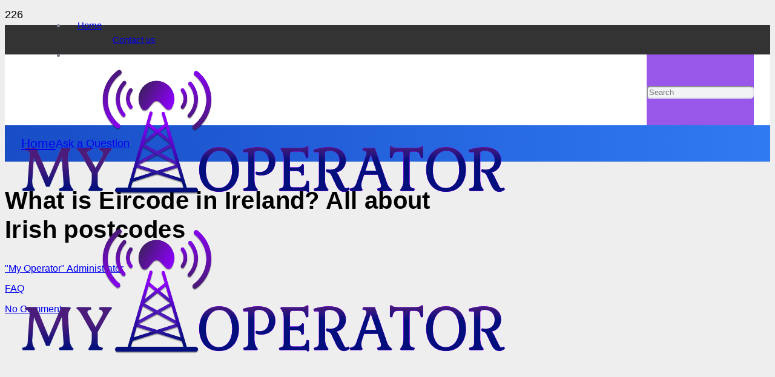

--- FILE ---
content_type: text/html; charset=UTF-8
request_url: https://my-operator.info/en/faq/what-is-eircode-in-ireland/
body_size: 19871
content:
<!DOCTYPE HTML>
<html lang="en-US">
<head>
	<meta charset="UTF-8">
	<meta name='robots' content='index, follow, max-image-preview:large, max-snippet:-1, max-video-preview:-1' />

	<!-- This site is optimized with the Yoast SEO plugin v18.6 - https://yoast.com/wordpress/plugins/seo/ -->
	<title>What is Eircode in Ireland? Structure, examples and meanings</title>
	<meta name="description" content="Know more about Irish national postcode system named Eircode: codes correct format, structure, examples. How does it look like? See the list of current codes." />
	<link rel="canonical" href="https://my-operator.info/en/faq/what-is-eircode-in-ireland/" />
	<meta property="og:locale" content="en_US" />
	<meta property="og:type" content="article" />
	<meta property="og:title" content="What is Eircode in Ireland? Structure, examples and meanings" />
	<meta property="og:description" content="Know more about Irish national postcode system named Eircode: codes correct format, structure, examples. How does it look like? See the list of current codes." />
	<meta property="og:url" content="https://my-operator.info/en/faq/what-is-eircode-in-ireland/" />
	<meta property="og:site_name" content="My Operator" />
	<meta property="article:published_time" content="2022-05-06T13:06:57+00:00" />
	<meta property="article:modified_time" content="2022-05-09T06:29:24+00:00" />
	<meta property="og:image" content="https://my-operator.info/en/wp-content/uploads/sites/2/Whats-Eicode-mean.png" />
	<meta property="og:image:width" content="752" />
	<meta property="og:image:height" content="443" />
	<meta property="og:image:type" content="image/png" />
	<meta name="twitter:card" content="summary_large_image" />
	<meta name="twitter:label1" content="Written by" />
	<meta name="twitter:data1" content=""My Operator" Administrator" />
	<meta name="twitter:label2" content="Est. reading time" />
	<meta name="twitter:data2" content="2 minutes" />
	<script type="application/ld+json" class="yoast-schema-graph">{"@context":"https://schema.org","@graph":[{"@type":"WebSite","@id":"https://my-operator.info/en/#website","url":"https://my-operator.info/en/","name":"My Operator","description":"","potentialAction":[{"@type":"SearchAction","target":{"@type":"EntryPoint","urlTemplate":"https://my-operator.info/en/?s={search_term_string}"},"query-input":"required name=search_term_string"}],"inLanguage":"en-US"},{"@type":"ImageObject","@id":"https://my-operator.info/en/faq/what-is-eircode-in-ireland/#primaryimage","inLanguage":"en-US","url":"https://my-operator.info/en/wp-content/uploads/sites/2/Whats-Eicode-mean.png","contentUrl":"https://my-operator.info/en/wp-content/uploads/sites/2/Whats-Eicode-mean.png","width":752,"height":443,"caption":"What's Eicode mean"},{"@type":"WebPage","@id":"https://my-operator.info/en/faq/what-is-eircode-in-ireland/#webpage","url":"https://my-operator.info/en/faq/what-is-eircode-in-ireland/","name":"What is Eircode in Ireland? Structure, examples and meanings","isPartOf":{"@id":"https://my-operator.info/en/#website"},"primaryImageOfPage":{"@id":"https://my-operator.info/en/faq/what-is-eircode-in-ireland/#primaryimage"},"datePublished":"2022-05-06T13:06:57+00:00","dateModified":"2022-05-09T06:29:24+00:00","author":{"@id":"https://my-operator.info/en/#/schema/person/ef077d3f9eefe9d7839f0f6693e5399b"},"description":"Know more about Irish national postcode system named Eircode: codes correct format, structure, examples. How does it look like? See the list of current codes.","breadcrumb":{"@id":"https://my-operator.info/en/faq/what-is-eircode-in-ireland/#breadcrumb"},"inLanguage":"en-US","potentialAction":[{"@type":"ReadAction","target":["https://my-operator.info/en/faq/what-is-eircode-in-ireland/"]}]},{"@type":"BreadcrumbList","@id":"https://my-operator.info/en/faq/what-is-eircode-in-ireland/#breadcrumb","itemListElement":[{"@type":"ListItem","position":1,"name":"Home","item":"https://my-operator.info/en/"},{"@type":"ListItem","position":2,"name":"What is Eircode in Ireland? All about Irish postcodes"}]},{"@type":"Person","@id":"https://my-operator.info/en/#/schema/person/ef077d3f9eefe9d7839f0f6693e5399b","name":"\"My Operator\" Administrator","image":{"@type":"ImageObject","@id":"https://my-operator.info/en/#personlogo","inLanguage":"en-US","url":"https://secure.gravatar.com/avatar/a41a1176ccafdc8fc4fdc53fd2da3152?s=96&d=monsterid&r=g","contentUrl":"https://secure.gravatar.com/avatar/a41a1176ccafdc8fc4fdc53fd2da3152?s=96&d=monsterid&r=g","caption":"\"My Operator\" Administrator"}}]}</script>
	<!-- / Yoast SEO plugin. -->


<link rel='dns-prefetch' href='//s.w.org' />
<link rel="alternate" type="application/rss+xml" title="My Operator &raquo; Feed" href="https://my-operator.info/en/feed/" />
<link rel="alternate" type="application/rss+xml" title="My Operator &raquo; Comments Feed" href="https://my-operator.info/en/comments/feed/" />
<link rel="alternate" type="application/rss+xml" title="My Operator &raquo; What is Eircode in Ireland? All about Irish postcodes Comments Feed" href="https://my-operator.info/en/faq/what-is-eircode-in-ireland/feed/" />
<meta name="viewport" content="width=device-width, initial-scale=1">
<meta name="SKYPE_TOOLBAR" content="SKYPE_TOOLBAR_PARSER_COMPATIBLE">
<meta name="theme-color" content="#f2f3f5">
<script>
window._wpemojiSettings = {"baseUrl":"https:\/\/s.w.org\/images\/core\/emoji\/13.1.0\/72x72\/","ext":".png","svgUrl":"https:\/\/s.w.org\/images\/core\/emoji\/13.1.0\/svg\/","svgExt":".svg","source":{"concatemoji":"https:\/\/my-operator.info\/en\/wp-includes\/js\/wp-emoji-release.min.js?ver=cd5ea1344a4ff6f64be7fc6ada83727a"}};
/*! This file is auto-generated */
!function(e,a,t){var n,r,o,i=a.createElement("canvas"),p=i.getContext&&i.getContext("2d");function s(e,t){var a=String.fromCharCode;p.clearRect(0,0,i.width,i.height),p.fillText(a.apply(this,e),0,0);e=i.toDataURL();return p.clearRect(0,0,i.width,i.height),p.fillText(a.apply(this,t),0,0),e===i.toDataURL()}function c(e){var t=a.createElement("script");t.src=e,t.defer=t.type="text/javascript",a.getElementsByTagName("head")[0].appendChild(t)}for(o=Array("flag","emoji"),t.supports={everything:!0,everythingExceptFlag:!0},r=0;r<o.length;r++)t.supports[o[r]]=function(e){if(!p||!p.fillText)return!1;switch(p.textBaseline="top",p.font="600 32px Arial",e){case"flag":return s([127987,65039,8205,9895,65039],[127987,65039,8203,9895,65039])?!1:!s([55356,56826,55356,56819],[55356,56826,8203,55356,56819])&&!s([55356,57332,56128,56423,56128,56418,56128,56421,56128,56430,56128,56423,56128,56447],[55356,57332,8203,56128,56423,8203,56128,56418,8203,56128,56421,8203,56128,56430,8203,56128,56423,8203,56128,56447]);case"emoji":return!s([10084,65039,8205,55357,56613],[10084,65039,8203,55357,56613])}return!1}(o[r]),t.supports.everything=t.supports.everything&&t.supports[o[r]],"flag"!==o[r]&&(t.supports.everythingExceptFlag=t.supports.everythingExceptFlag&&t.supports[o[r]]);t.supports.everythingExceptFlag=t.supports.everythingExceptFlag&&!t.supports.flag,t.DOMReady=!1,t.readyCallback=function(){t.DOMReady=!0},t.supports.everything||(n=function(){t.readyCallback()},a.addEventListener?(a.addEventListener("DOMContentLoaded",n,!1),e.addEventListener("load",n,!1)):(e.attachEvent("onload",n),a.attachEvent("onreadystatechange",function(){"complete"===a.readyState&&t.readyCallback()})),(n=t.source||{}).concatemoji?c(n.concatemoji):n.wpemoji&&n.twemoji&&(c(n.twemoji),c(n.wpemoji)))}(window,document,window._wpemojiSettings);
</script>
<style>
img.wp-smiley,
img.emoji {
	display: inline !important;
	border: none !important;
	box-shadow: none !important;
	height: 1em !important;
	width: 1em !important;
	margin: 0 0.07em !important;
	vertical-align: -0.1em !important;
	background: none !important;
	padding: 0 !important;
}
</style>
	<link data-minify="1" rel='stylesheet' id='mxmtzc_font_awesome-css'  href='https://my-operator.info/en/wp-content/cache/min/2/en/wp-content/plugins/mx-time-zone-clocks/assets/font-awesome-4.6.3/css/font-awesome.min.css?ver=1764932064' media='all' />
<link data-minify="1" rel='stylesheet' id='mxmtzc_style-css'  href='https://my-operator.info/en/wp-content/cache/min/2/en/wp-content/plugins/mx-time-zone-clocks/includes/frontend/assets/css/style.css?ver=1764932064' media='all' />
<link data-minify="1" rel='stylesheet' id='wpdreams-ajaxsearchpro-instances-css'  href='https://my-operator.info/en/wp-content/cache/min/2/en/wp-content/uploads/sites/2/asp_upload/style.instances-ho-is-po-no-da-au-co-au-ga-se-is.css?ver=1764932064' media='all' />
<link data-minify="1" rel='stylesheet' id='fontawesome-css'  href='https://my-operator.info/en/wp-content/cache/min/2/en/wp-content/plugins/wp-review-pro/public/css/font-awesome.min.css?ver=1764932064' media='all' />
<link data-minify="1" rel='stylesheet' id='wp_review-style-css'  href='https://my-operator.info/en/wp-content/cache/min/2/en/wp-content/plugins/wp-review-pro/public/css/wp-review.css?ver=1764932064' media='all' />
<link rel='stylesheet' id='us-style-css'  href='https://my-operator.info/en/wp-content/themes/my-operator/css/style.min.css?ver=8.7' media='all' />
<link data-minify="1" rel='stylesheet' id='bsf-Defaults-css'  href='https://my-operator.info/en/wp-content/cache/min/2/en/wp-content/uploads/sites/2/smile_fonts/Defaults/Defaults.css?ver=1764932064' media='all' />
<script src='https://my-operator.info/en/wp-includes/js/jquery/jquery.min.js?ver=3.6.0' id='jquery-core-js' defer></script>
<script data-minify="1" src='https://my-operator.info/en/wp-content/cache/min/2/en/wp-content/plugins/mx-time-zone-clocks/includes/frontend/assets/js/script.js?ver=1764932064' id='mxmtzc_script-js' defer></script>
<script data-minify="1" src='https://my-operator.info/en/wp-content/cache/min/2/en/wp-content/plugins/mx-time-zone-clocks/includes/frontend/assets/js/jquery.canvasClock.js?ver=1764932064' id='mxmtzc_script_frontend-js' defer></script>
<link rel="https://api.w.org/" href="https://my-operator.info/en/wp-json/" /><link rel="alternate" type="application/json" href="https://my-operator.info/en/wp-json/wp/v2/posts/146" /><link rel="EditURI" type="application/rsd+xml" title="RSD" href="https://my-operator.info/en/xmlrpc.php?rsd" />
<link rel="wlwmanifest" type="application/wlwmanifest+xml" href="https://my-operator.info/en/wp-includes/wlwmanifest.xml" /> 

<link rel='shortlink' href='https://my-operator.info/en/?p=146' />
<link rel="alternate" type="application/json+oembed" href="https://my-operator.info/en/wp-json/oembed/1.0/embed?url=https%3A%2F%2Fmy-operator.info%2Fen%2Ffaq%2Fwhat-is-eircode-in-ireland%2F" />
<link rel="alternate" type="text/xml+oembed" href="https://my-operator.info/en/wp-json/oembed/1.0/embed?url=https%3A%2F%2Fmy-operator.info%2Fen%2Ffaq%2Fwhat-is-eircode-in-ireland%2F&#038;format=xml" />
		<script>
			if ( ! /Android|webOS|iPhone|iPad|iPod|BlackBerry|IEMobile|Opera Mini/i.test( navigator.userAgent ) ) {
				var root = document.getElementsByTagName( 'html' )[ 0 ]
				root.className += " no-touch";
			}
		</script>
		<meta name="generator" content="Powered by WPBakery Page Builder - drag and drop page builder for WordPress."/>
			<link rel="preload" href="https://my-operator.info/en/wp-content/plugins/ajax-search-pro/css/fonts/icons/icons2.woff2" as="font" crossorigin="anonymous" />
            			<style>
                .asp_m{height: 0;}            </style>
			            				<link rel="preconnect" href="https://fonts.gstatic.com" crossorigin />
				<link rel="preload" as="style" href="//fonts.googleapis.com/css?family=Open+Sans:300|Open+Sans:400|Open+Sans:700|Lato:300|Lato:400|Lato:700&display=swap" />
				<link rel="stylesheet" href="//fonts.googleapis.com/css?family=Open+Sans:300|Open+Sans:400|Open+Sans:700|Lato:300|Lato:400|Lato:700&display=swap" media="all" />
				<link rel="icon" href="https://my-operator.info/en/wp-content/uploads/sites/2/cropped-my-operator-info-icon-32x32.png" sizes="32x32" />
<link rel="icon" href="https://my-operator.info/en/wp-content/uploads/sites/2/cropped-my-operator-info-icon-192x192.png" sizes="192x192" />
<link rel="apple-touch-icon" href="https://my-operator.info/en/wp-content/uploads/sites/2/cropped-my-operator-info-icon-180x180.png" />
<meta name="msapplication-TileImage" content="https://my-operator.info/en/wp-content/uploads/sites/2/cropped-my-operator-info-icon-270x270.png" />
<link rel="alternate" type="application/rss+xml" title="RSS" href="https://my-operator.info/en/rsslatest.xml" /><noscript><style> .wpb_animate_when_almost_visible { opacity: 1; }</style></noscript>		<style id="us-icon-fonts">@font-face{font-display:block;font-style:normal;font-family:"fontawesome";font-weight:900;src:url("https://my-operator.info/en/wp-content/themes/my-operator/fonts/fa-solid-900.woff2?ver=8.7") format("woff2"),url("https://my-operator.info/en/wp-content/themes/my-operator/fonts/fa-solid-900.woff?ver=8.7") format("woff")}.fas{font-family:"fontawesome";font-weight:900}@font-face{font-display:block;font-style:normal;font-family:"fontawesome";font-weight:400;src:url("https://my-operator.info/en/wp-content/themes/my-operator/fonts/fa-regular-400.woff2?ver=8.7") format("woff2"),url("https://my-operator.info/en/wp-content/themes/my-operator/fonts/fa-regular-400.woff?ver=8.7") format("woff")}.far{font-family:"fontawesome";font-weight:400}@font-face{font-display:block;font-style:normal;font-family:"fontawesome";font-weight:300;src:url("https://my-operator.info/en/wp-content/themes/my-operator/fonts/fa-light-300.woff2?ver=8.7") format("woff2"),url("https://my-operator.info/en/wp-content/themes/my-operator/fonts/fa-light-300.woff?ver=8.7") format("woff")}.fal{font-family:"fontawesome";font-weight:300}@font-face{font-display:block;font-style:normal;font-family:"Font Awesome 5 Duotone";font-weight:900;src:url("https://my-operator.info/en/wp-content/themes/my-operator/fonts/fa-duotone-900.woff2?ver=8.7") format("woff2"),url("https://my-operator.info/en/wp-content/themes/my-operator/fonts/fa-duotone-900.woff?ver=8.7") format("woff")}.fad{font-family:"Font Awesome 5 Duotone";font-weight:900}.fad{position:relative}.fad:before{position:absolute}.fad:after{opacity:0.4}@font-face{font-display:block;font-style:normal;font-family:"Font Awesome 5 Brands";font-weight:400;src:url("https://my-operator.info/en/wp-content/themes/my-operator/fonts/fa-brands-400.woff2?ver=8.7") format("woff2"),url("https://my-operator.info/en/wp-content/themes/my-operator/fonts/fa-brands-400.woff?ver=8.7") format("woff")}.fab{font-family:"Font Awesome 5 Brands";font-weight:400}@font-face{font-display:block;font-style:normal;font-family:"Material Icons";font-weight:400;src:url("https://my-operator.info/en/wp-content/themes/my-operator/fonts/material-icons.woff2?ver=8.7") format("woff2"),url("https://my-operator.info/en/wp-content/themes/my-operator/fonts/material-icons.woff?ver=8.7") format("woff")}.material-icons{font-family:"Material Icons";font-weight:400}</style>
				<style id="us-theme-options-css">:root{--color-header-middle-bg:#ffffff;--color-header-middle-bg-grad:#ffffff;--color-header-middle-text:#303640;--color-header-middle-text-hover:#00bf80;--color-header-transparent-bg:transparent;--color-header-transparent-bg-grad:transparent;--color-header-transparent-text:#ffffff;--color-header-transparent-text-hover:#ffffff;--color-chrome-toolbar:#f2f3f5;--color-chrome-toolbar-grad:#f2f3f5;--color-header-top-bg:#333333;--color-header-top-bg-grad:#333333;--color-header-top-text:#7c8491;--color-header-top-text-hover:#00bf80;--color-header-top-transparent-bg:rgba(0,0,0,0.2);--color-header-top-transparent-bg-grad:rgba(0,0,0,0.2);--color-header-top-transparent-text:rgba(255,255,255,0.66);--color-header-top-transparent-text-hover:#ffffff;--color-content-bg:#ffffff;--color-content-bg-grad:#ffffff;--color-content-bg-alt:#f2f3f5;--color-content-bg-alt-grad:#f2f3f5;--color-content-border:#e1e5e8;--color-content-heading:#303640;--color-content-heading-grad:#303640;--color-content-text:#303640;--color-content-link:#00bf80;--color-content-link-hover:#33bbff;--color-content-primary:#00bf80;--color-content-primary-grad:#00bf80;--color-content-secondary:#081668;--color-content-secondary-grad:linear-gradient(45deg,#081668,#720899);--color-content-faded:#7c8491;--color-content-overlay:rgba(0,0,0,0.75);--color-content-overlay-grad:rgba(0,0,0,0.75);--color-alt-content-bg:#f2f3f5;--color-alt-content-bg-grad:#f2f3f5;--color-alt-content-bg-alt:#ffffff;--color-alt-content-bg-alt-grad:#ffffff;--color-alt-content-border:#d7dde0;--color-alt-content-heading:#303640;--color-alt-content-heading-grad:#303640;--color-alt-content-text:#303640;--color-alt-content-link:#00bf80;--color-alt-content-link-hover:#33bbff;--color-alt-content-primary:#00bf80;--color-alt-content-primary-grad:#00bf80;--color-alt-content-secondary:#33bbff;--color-alt-content-secondary-grad:#33bbff;--color-alt-content-faded:#7c8491;--color-alt-content-overlay:rgba(0,191,128,0.85);--color-alt-content-overlay-grad:rgba(0,191,128,0.85);--color-footer-bg:#545a66;--color-footer-bg-grad:#545a66;--color-footer-bg-alt:#434955;--color-footer-bg-alt-grad:#434955;--color-footer-border:#676f7c;--color-footer-heading:#cccccc;--color-footer-heading-grad:#cccccc;--color-footer-text:#d7dde0;--color-footer-link:#ffffff;--color-footer-link-hover:#33bbff;--color-subfooter-bg:#434955;--color-subfooter-bg-grad:#434955;--color-subfooter-bg-alt:#303640;--color-subfooter-bg-alt-grad:#303640;--color-subfooter-border:#545a66;--color-subfooter-heading:#cccccc;--color-subfooter-heading-grad:#cccccc;--color-subfooter-text:#aab2bd;--color-subfooter-link:#d7dde0;--color-subfooter-link-hover:#33bbff;--color-content-primary-faded:rgba(0,191,128,0.15);--box-shadow:0 5px 15px rgba(0,0,0,.15);--box-shadow-up:0 -5px 15px rgba(0,0,0,.15);--site-content-width:1140px;--inputs-font-size:1rem;--inputs-height:2.8rem;--inputs-padding:0.8rem;--inputs-border-width:0px;--inputs-text-color:var(--color-content-text);--font-body:Arial,Helvetica,sans-serif;--font-h1:"",sans-serif;--font-h2:"",sans-serif;--font-h3:"",sans-serif;--font-h4:"",sans-serif;--font-h5:"",sans-serif;--font-h6:"",sans-serif}.w-counter.color_secondary .w-counter-value,.w-iconbox.color_secondary.style_default .w-iconbox-icon i:not(.fad){background:var(--color-content-secondary-grad);-webkit-background-clip:text;color:transparent}html,.l-header .widget,.menu-item-object-us_page_block{font-family:var(--font-body);font-weight:;font-size:18px;line-height:33px}h1{font-family:var(--font-h1);font-weight:700;font-size:40px;line-height:1.2;letter-spacing:0.01em;margin-bottom:0.6em}h2{font-family:var(--font-h2);font-weight:700;font-size:30px;line-height:1.2;letter-spacing:0em;margin-bottom:0.6em}h3{font-family:var(--font-h3);font-weight:600;font-size:25px;line-height:1.2;letter-spacing:0em;margin-bottom:0.6em}.widgettitle,h4{font-family:var(--font-h4);font-weight:500;font-size:21px;line-height:1.2;letter-spacing:0em;margin-bottom:0.6em}h5{font-family:var(--font-h5);font-weight:400;font-size:19px;line-height:1.2;letter-spacing:0em;margin-bottom:0.6em}h6{font-family:var(--font-h6);font-weight:400;font-size:19px;line-height:1.2;letter-spacing:0em;margin-bottom:0.6em}@media (max-width:600px){html{font-size:16px;line-height:25px}h1{font-size:30px}h1.vc_custom_heading:not([class*="us_custom_"]){font-size:30px!important}h2{font-size:23px}h2.vc_custom_heading:not([class*="us_custom_"]){font-size:23px!important}h3{font-size:20px}h3.vc_custom_heading:not([class*="us_custom_"]){font-size:20px!important}.widgettitle,h4{font-size:18px}h4.vc_custom_heading:not([class*="us_custom_"]){font-size:18px!important}h5{font-size:18px}h5.vc_custom_heading:not([class*="us_custom_"]){font-size:18px!important}h6{font-size:18px}h6.vc_custom_heading:not([class*="us_custom_"]){font-size:18px!important}}body{background:#eeeeee}.l-canvas.type_boxed,.l-canvas.type_boxed .l-subheader,.l-canvas.type_boxed~.l-footer{max-width:1300px}.l-subheader-h,.l-section-h,.l-main .aligncenter,.w-tabs-section-content-h{max-width:1140px}.post-password-form{max-width:calc(1140px + 5rem)}@media screen and (max-width:1230px){.l-main .aligncenter{max-width:calc(100vw - 5rem)}}.l-sidebar{width:29.77%}.l-content{width:65.23%}@media (min-width:1281px){body.usb_preview .hide_on_default{opacity:0.25!important}.vc_hidden-lg,body:not(.usb_preview) .hide_on_default{display:none!important}}@media (min-width:1025px) and (max-width:1280px){body.usb_preview .hide_on_laptops{opacity:0.25!important}.vc_hidden-md,body:not(.usb_preview) .hide_on_laptops{display:none!important}}@media (min-width:601px) and (max-width:1024px){body.usb_preview .hide_on_tablets{opacity:0.25!important}.vc_hidden-sm,body:not(.usb_preview) .hide_on_tablets{display:none!important}}@media (max-width:600px){body.usb_preview .hide_on_mobiles{opacity:0.25!important}.vc_hidden-xs,body:not(.usb_preview) .hide_on_mobiles{display:none!important}}@media (max-width:1280px){.g-cols.laptops-cols_1{grid-template-columns:100%}.g-cols.laptops-cols_1.reversed>div:last-of-type{order:-1}.g-cols.laptops-cols_2{grid-template-columns:repeat(2,1fr)}.g-cols.laptops-cols_3{grid-template-columns:repeat(3,1fr)}.g-cols.laptops-cols_4{grid-template-columns:repeat(4,1fr)}.g-cols.laptops-cols_5{grid-template-columns:repeat(5,1fr)}.g-cols.laptops-cols_6{grid-template-columns:repeat(6,1fr)}.g-cols.laptops-cols_1-2{grid-template-columns:1fr 2fr}.g-cols.laptops-cols_2-1{grid-template-columns:2fr 1fr}.g-cols.laptops-cols_2-3{grid-template-columns:2fr 3fr}.g-cols.laptops-cols_3-2{grid-template-columns:3fr 2fr}.g-cols.laptops-cols_1-3{grid-template-columns:1fr 3fr}.g-cols.laptops-cols_3-1{grid-template-columns:3fr 1fr}.g-cols.laptops-cols_1-4{grid-template-columns:1fr 4fr}.g-cols.laptops-cols_4-1{grid-template-columns:4fr 1fr}.g-cols.laptops-cols_1-5{grid-template-columns:1fr 5fr}.g-cols.laptops-cols_5-1{grid-template-columns:5fr 1fr}.g-cols.laptops-cols_1-2-1{grid-template-columns:1fr 2fr 1fr}.g-cols.laptops-cols_1-3-1{grid-template-columns:1fr 3fr 1fr}.g-cols.laptops-cols_1-4-1{grid-template-columns:1fr 4fr 1fr}}@media (max-width:1024px){.g-cols.tablets-cols_1{grid-template-columns:100%}.g-cols.tablets-cols_1.reversed>div:last-of-type{order:-1}.g-cols.tablets-cols_2{grid-template-columns:repeat(2,1fr)}.g-cols.tablets-cols_3{grid-template-columns:repeat(3,1fr)}.g-cols.tablets-cols_4{grid-template-columns:repeat(4,1fr)}.g-cols.tablets-cols_5{grid-template-columns:repeat(5,1fr)}.g-cols.tablets-cols_6{grid-template-columns:repeat(6,1fr)}.g-cols.tablets-cols_1-2{grid-template-columns:1fr 2fr}.g-cols.tablets-cols_2-1{grid-template-columns:2fr 1fr}.g-cols.tablets-cols_2-3{grid-template-columns:2fr 3fr}.g-cols.tablets-cols_3-2{grid-template-columns:3fr 2fr}.g-cols.tablets-cols_1-3{grid-template-columns:1fr 3fr}.g-cols.tablets-cols_3-1{grid-template-columns:3fr 1fr}.g-cols.tablets-cols_1-4{grid-template-columns:1fr 4fr}.g-cols.tablets-cols_4-1{grid-template-columns:4fr 1fr}.g-cols.tablets-cols_1-5{grid-template-columns:1fr 5fr}.g-cols.tablets-cols_5-1{grid-template-columns:5fr 1fr}.g-cols.tablets-cols_1-2-1{grid-template-columns:1fr 2fr 1fr}.g-cols.tablets-cols_1-3-1{grid-template-columns:1fr 3fr 1fr}.g-cols.tablets-cols_1-4-1{grid-template-columns:1fr 4fr 1fr}}@media (max-width:600px){.g-cols.mobiles-cols_1{grid-template-columns:100%}.g-cols.mobiles-cols_1.reversed>div:last-of-type{order:-1}.g-cols.mobiles-cols_2{grid-template-columns:repeat(2,1fr)}.g-cols.mobiles-cols_3{grid-template-columns:repeat(3,1fr)}.g-cols.mobiles-cols_4{grid-template-columns:repeat(4,1fr)}.g-cols.mobiles-cols_5{grid-template-columns:repeat(5,1fr)}.g-cols.mobiles-cols_6{grid-template-columns:repeat(6,1fr)}.g-cols.mobiles-cols_1-2{grid-template-columns:1fr 2fr}.g-cols.mobiles-cols_2-1{grid-template-columns:2fr 1fr}.g-cols.mobiles-cols_2-3{grid-template-columns:2fr 3fr}.g-cols.mobiles-cols_3-2{grid-template-columns:3fr 2fr}.g-cols.mobiles-cols_1-3{grid-template-columns:1fr 3fr}.g-cols.mobiles-cols_3-1{grid-template-columns:3fr 1fr}.g-cols.mobiles-cols_1-4{grid-template-columns:1fr 4fr}.g-cols.mobiles-cols_4-1{grid-template-columns:4fr 1fr}.g-cols.mobiles-cols_1-5{grid-template-columns:1fr 5fr}.g-cols.mobiles-cols_5-1{grid-template-columns:5fr 1fr}.g-cols.mobiles-cols_1-2-1{grid-template-columns:1fr 2fr 1fr}.g-cols.mobiles-cols_1-3-1{grid-template-columns:1fr 3fr 1fr}.g-cols.mobiles-cols_1-4-1{grid-template-columns:1fr 4fr 1fr}.g-cols:not([style*="grid-gap"]){grid-gap:1.5rem}}@media (max-width:767px){.l-canvas{overflow:hidden}.g-cols.stacking_default.reversed>div:last-of-type{order:-1}.g-cols.stacking_default.via_flex>div:not([class*=" vc_col-"]){width:100%;margin:0 0 1.5rem}.g-cols.stacking_default.via_grid.mobiles-cols_1{grid-template-columns:100%}.g-cols.stacking_default.via_flex.type_boxes>div,.g-cols.stacking_default.via_flex.reversed>div:first-child,.g-cols.stacking_default.via_flex:not(.reversed)>div:last-child,.g-cols.stacking_default.via_flex>div.has_bg_color{margin-bottom:0}.g-cols.stacking_default.via_flex.type_default>.wpb_column.stretched{margin-left:-1rem;margin-right:-1rem}.g-cols.stacking_default.via_grid.mobiles-cols_1>.wpb_column.stretched,.g-cols.stacking_default.via_flex.type_boxes>.wpb_column.stretched{margin-left:-2.5rem;margin-right:-2.5rem;width:auto}.vc_column-inner.type_sticky>.wpb_wrapper,.vc_column_container.type_sticky>.vc_column-inner{top:0!important}}@media (min-width:768px){body:not(.rtl) .l-section.for_sidebar.at_left>div>.l-sidebar,.rtl .l-section.for_sidebar.at_right>div>.l-sidebar{order:-1}.vc_column_container.type_sticky>.vc_column-inner,.vc_column-inner.type_sticky>.wpb_wrapper{position:-webkit-sticky;position:sticky}.l-section.type_sticky{position:-webkit-sticky;position:sticky;top:0;z-index:11;transform:translateZ(0); transition:top 0.3s cubic-bezier(.78,.13,.15,.86) 0.1s}.admin-bar .l-section.type_sticky{top:32px}.l-section.type_sticky>.l-section-h{transition:padding-top 0.3s}.header_hor .l-header.pos_fixed:not(.down)~.l-main .l-section.type_sticky:not(:first-of-type){top:var(--header-sticky-height)}.admin-bar.header_hor .l-header.pos_fixed:not(.down)~.l-main .l-section.type_sticky:not(:first-of-type){top:calc( var(--header-sticky-height) + 32px )}.header_hor .l-header.pos_fixed.sticky:not(.down)~.l-main .l-section.type_sticky:first-of-type>.l-section-h{padding-top:var(--header-sticky-height)}}@media screen and (min-width:1230px){.g-cols.via_flex.type_default>.wpb_column.stretched:first-of-type{margin-left:calc( var(--site-content-width) / 2 + 0px / 2 + 1.5rem - 50vw)}.g-cols.via_flex.type_default>.wpb_column.stretched:last-of-type{margin-right:calc( var(--site-content-width) / 2 + 0px / 2 + 1.5rem - 50vw)}.l-main .alignfull, .w-separator.width_screen,.g-cols.via_grid>.wpb_column.stretched:first-of-type,.g-cols.via_flex.type_boxes>.wpb_column.stretched:first-of-type{margin-left:calc( var(--site-content-width) / 2 + 0px / 2 - 50vw )}.l-main .alignfull, .w-separator.width_screen,.g-cols.via_grid>.wpb_column.stretched:last-of-type,.g-cols.via_flex.type_boxes>.wpb_column.stretched:last-of-type{margin-right:calc( var(--site-content-width) / 2 + 0px / 2 - 50vw )}}@media (max-width:600px){.w-form-row.for_submit .w-btn{font-size:var(--btn-size-mobiles)!important}}a,button,input[type="submit"],.ui-slider-handle{outline:none!important}.w-header-show{background:rgba(0,0,0,0.3)}.no-touch .w-header-show:hover{background:var(--color-content-primary-grad)}button[type="submit"],input[type="submit"]{transition:none}button[type="submit"]:not(.w-btn),input[type="submit"]:not(.w-btn),.us-nav-style_3>*,.navstyle_3>.owl-nav div,.us-btn-style_3{font-family:var(--font-body);font-size:1rem;line-height:1.2!important;font-weight:400;font-style:normal;text-transform:none;letter-spacing:0em;border-radius:0.3em;padding:0.8em 1.8em;background:var(--color-content-secondary-grad);border-color:transparent;color:#ffffff!important;box-shadow:0px 0em 0em 0px rgba(0,0,0,0.2)}button[type="submit"]:not(.w-btn):before,input[type="submit"]:not(.w-btn),.us-nav-style_3>*:before,.navstyle_3>.owl-nav div:before,.us-btn-style_3:before{border-width:2px}.no-touch button[type="submit"]:not(.w-btn):hover,.no-touch input[type="submit"]:not(.w-btn):hover,.us-nav-style_3>span.current,.no-touch .us-nav-style_3>a:hover,.no-touch .navstyle_3>.owl-nav div:hover,.no-touch .us-btn-style_3:hover{box-shadow:0px 0em 0em 0px rgba(0,0,0,0.2);background:linear-gradient(15deg,#061047,#810fab);border-image:linear-gradient(170deg,#061047,#810fab) 1;color:#ffffff!important}.us-nav-style_3>*{min-width:calc(1.2em + 2 * 0.8em)}.us-btn-style_3{overflow:hidden;-webkit-transform:translateZ(0)}.us-btn-style_3>*{position:relative;z-index:1}.no-touch .us-btn-style_3:hover{background:var(--color-content-secondary-grad)}.no-touch .us-btn-style_3:after{content:"";position:absolute;top:0;left:0;right:0;bottom:0;opacity:0;transition:opacity 0.3s;background:linear-gradient(15deg,#061047,#810fab)}.no-touch .us-btn-style_3:hover:after{opacity:1}.us-nav-style_1>*,.navstyle_1>.owl-nav div,.us-btn-style_1{font-family:var(--font-body);font-size:1rem;line-height:1.2!important;font-weight:400;font-style:normal;text-transform:none;letter-spacing:0em;border-radius:5.3px;padding:0.8em 1.8em;background:rgba(125,79,232,0.96);border-color:transparent;color:#ffffff!important;box-shadow:0px 0em 0em 0px rgba(0,0,0,0.2)}.us-nav-style_1>*:before,.navstyle_1>.owl-nav div:before,.us-btn-style_1:before{border-width:2px}.us-nav-style_1>span.current,.no-touch .us-nav-style_1>a:hover,.no-touch .navstyle_1>.owl-nav div:hover,.no-touch .us-btn-style_1:hover{box-shadow:0px 0em 0em 0px rgba(0,0,0,0.2);background:#7049ba;border-color:transparent;color:#ffffff!important}.us-nav-style_1>*{min-width:calc(1.2em + 2 * 0.8em)}.us-nav-style_2>*,.navstyle_2>.owl-nav div,.us-btn-style_2{font-family:var(--font-body);font-size:1rem;line-height:1.2!important;font-weight:400;font-style:normal;text-transform:none;letter-spacing:0em;border-radius:0.3px;padding:0.8em 1.8em;background:#e8e8e8;border-color:transparent;color:#666666!important;box-shadow:0px 0em 0em 0px rgba(0,0,0,0.2)}.us-nav-style_2>*:before,.navstyle_2>.owl-nav div:before,.us-btn-style_2:before{border-width:2px}.us-nav-style_2>span.current,.no-touch .us-nav-style_2>a:hover,.no-touch .navstyle_2>.owl-nav div:hover,.no-touch .us-btn-style_2:hover{box-shadow:0px 0em 0em 0px rgba(0,0,0,0.2);background:rgba(0,0,0,0.05);border-color:transparent;color:#666666!important}.us-nav-style_2>*{min-width:calc(1.2em + 2 * 0.8em)}.us-btn-style_2{overflow:hidden;-webkit-transform:translateZ(0)}.us-btn-style_2>*{position:relative;z-index:1}.no-touch .us-btn-style_2:hover{background:#e8e8e8}.no-touch .us-btn-style_2:after{content:"";position:absolute;top:0;left:0;right:0;height:0;transition:height 0.3s;background:rgba(0,0,0,0.05)}.no-touch .us-btn-style_2:hover:after{height:100%}.w-filter.state_desktop.style_drop_default .w-filter-item-title,.select2-selection,select,textarea,input:not([type="submit"]),.w-form-checkbox,.w-form-radio{font-weight:400;letter-spacing:0em;border-radius:0.3rem;background:var(--color-content-bg-alt);border-color:var(--color-content-border);color:var(--color-content-text);box-shadow:0px 1px 0px 0px rgba(0,0,0,0.08) inset}.w-filter.state_desktop.style_drop_default .w-filter-item-title:focus,.select2-container--open .select2-selection,select:focus,textarea:focus,input:not([type="submit"]):focus,input:focus + .w-form-checkbox,input:focus + .w-form-radio{box-shadow:0px 0px 0px 2px var(--color-content-primary)}.w-form-row.move_label .w-form-row-label{font-size:1rem;top:calc(2.8rem/2 + 0px - 0.7em);margin:0 0.8rem;background-color:var(--color-content-bg-alt);color:var(--color-content-text)}.w-form-row.with_icon.move_label .w-form-row-label{margin-left:calc(1.6em + 0.8rem)}.color_alternate input:not([type="submit"]),.color_alternate textarea,.color_alternate select,.color_alternate .w-form-checkbox,.color_alternate .w-form-radio,.color_alternate .move_label .w-form-row-label{background:var(--color-alt-content-bg-alt-grad)}.color_footer-top input:not([type="submit"]),.color_footer-top textarea,.color_footer-top select,.color_footer-top .w-form-checkbox,.color_footer-top .w-form-radio,.color_footer-top .w-form-row.move_label .w-form-row-label{background:var(--color-subfooter-bg-alt-grad)}.color_footer-bottom input:not([type="submit"]),.color_footer-bottom textarea,.color_footer-bottom select,.color_footer-bottom .w-form-checkbox,.color_footer-bottom .w-form-radio,.color_footer-bottom .w-form-row.move_label .w-form-row-label{background:var(--color-footer-bg-alt-grad)}.color_alternate input:not([type="submit"]),.color_alternate textarea,.color_alternate select,.color_alternate .w-form-checkbox,.color_alternate .w-form-radio{border-color:var(--color-alt-content-border)}.color_footer-top input:not([type="submit"]),.color_footer-top textarea,.color_footer-top select,.color_footer-top .w-form-checkbox,.color_footer-top .w-form-radio{border-color:var(--color-subfooter-border)}.color_footer-bottom input:not([type="submit"]),.color_footer-bottom textarea,.color_footer-bottom select,.color_footer-bottom .w-form-checkbox,.color_footer-bottom .w-form-radio{border-color:var(--color-footer-border)}.color_alternate input:not([type="submit"]),.color_alternate textarea,.color_alternate select,.color_alternate .w-form-checkbox,.color_alternate .w-form-radio,.color_alternate .w-form-row-field>i,.color_alternate .w-form-row-field:after,.color_alternate .widget_search form:after,.color_footer-top input:not([type="submit"]),.color_footer-top textarea,.color_footer-top select,.color_footer-top .w-form-checkbox,.color_footer-top .w-form-radio,.color_footer-top .w-form-row-field>i,.color_footer-top .w-form-row-field:after,.color_footer-top .widget_search form:after,.color_footer-bottom input:not([type="submit"]),.color_footer-bottom textarea,.color_footer-bottom select,.color_footer-bottom .w-form-checkbox,.color_footer-bottom .w-form-radio,.color_footer-bottom .w-form-row-field>i,.color_footer-bottom .w-form-row-field:after,.color_footer-bottom .widget_search form:after{color:inherit}.style_phone6-1>*{background-image:url(https://my-operator.info/en/wp-content/themes/my-operator/img/phone-6-black-real.png)}.style_phone6-2>*{background-image:url(https://my-operator.info/en/wp-content/themes/my-operator/img/phone-6-white-real.png)}.style_phone6-3>*{background-image:url(https://my-operator.info/en/wp-content/themes/my-operator/img/phone-6-black-flat.png)}.style_phone6-4>*{background-image:url(https://my-operator.info/en/wp-content/themes/my-operator/img/phone-6-white-flat.png)}.leaflet-default-icon-path{background-image:url(https://my-operator.info/en/wp-content/themes/my-operator/common/css/vendor/images/marker-icon.png)}</style>
				<style id="us-header-css"> .l-subheader.at_top,.l-subheader.at_top .w-dropdown-list,.l-subheader.at_top .type_mobile .w-nav-list.level_1{background:var(--color-header-top-bg);color:var(--color-header-top-text)}.no-touch .l-subheader.at_top a:hover,.no-touch .l-header.bg_transparent .l-subheader.at_top .w-dropdown.opened a:hover{color:var(--color-header-top-text-hover)}.l-header.bg_transparent:not(.sticky) .l-subheader.at_top{background:var(--color-header-top-transparent-bg);color:var(--color-header-middle-text-hover)}.no-touch .l-header.bg_transparent:not(.sticky) .at_top .w-cart-link:hover,.no-touch .l-header.bg_transparent:not(.sticky) .at_top .w-text a:hover,.no-touch .l-header.bg_transparent:not(.sticky) .at_top .w-html a:hover,.no-touch .l-header.bg_transparent:not(.sticky) .at_top .w-nav>a:hover,.no-touch .l-header.bg_transparent:not(.sticky) .at_top .w-menu a:hover,.no-touch .l-header.bg_transparent:not(.sticky) .at_top .w-search>a:hover,.no-touch .l-header.bg_transparent:not(.sticky) .at_top .w-dropdown a:hover,.no-touch .l-header.bg_transparent:not(.sticky) .at_top .type_desktop .menu-item.level_1:hover>a{color:var(--color-header-middle-text-hover)}.l-subheader.at_middle,.l-subheader.at_middle .w-dropdown-list,.l-subheader.at_middle .type_mobile .w-nav-list.level_1{background:var(--color-header-middle-bg);color:var(--color-header-middle-text)}.no-touch .l-subheader.at_middle a:hover,.no-touch .l-header.bg_transparent .l-subheader.at_middle .w-dropdown.opened a:hover{color:var(--color-header-middle-text-hover)}.l-header.bg_transparent:not(.sticky) .l-subheader.at_middle{background:var(--color-header-transparent-bg);color:var(--color-header-transparent-text)}.no-touch .l-header.bg_transparent:not(.sticky) .at_middle .w-cart-link:hover,.no-touch .l-header.bg_transparent:not(.sticky) .at_middle .w-text a:hover,.no-touch .l-header.bg_transparent:not(.sticky) .at_middle .w-html a:hover,.no-touch .l-header.bg_transparent:not(.sticky) .at_middle .w-nav>a:hover,.no-touch .l-header.bg_transparent:not(.sticky) .at_middle .w-menu a:hover,.no-touch .l-header.bg_transparent:not(.sticky) .at_middle .w-search>a:hover,.no-touch .l-header.bg_transparent:not(.sticky) .at_middle .w-dropdown a:hover,.no-touch .l-header.bg_transparent:not(.sticky) .at_middle .type_desktop .menu-item.level_1:hover>a{color:var(--color-header-transparent-text-hover)}.l-subheader.at_bottom,.l-subheader.at_bottom .w-dropdown-list,.l-subheader.at_bottom .type_mobile .w-nav-list.level_1{background:linear-gradient(90deg,#184dc7,#307af2);color:#292929}.no-touch .l-subheader.at_bottom a:hover,.no-touch .l-header.bg_transparent .l-subheader.at_bottom .w-dropdown.opened a:hover{color:var(--color-header-middle-text-hover)}.l-header.bg_transparent:not(.sticky) .l-subheader.at_bottom{background:var(--color-header-transparent-bg);color:var(--color-header-transparent-text)}.no-touch .l-header.bg_transparent:not(.sticky) .at_bottom .w-cart-link:hover,.no-touch .l-header.bg_transparent:not(.sticky) .at_bottom .w-text a:hover,.no-touch .l-header.bg_transparent:not(.sticky) .at_bottom .w-html a:hover,.no-touch .l-header.bg_transparent:not(.sticky) .at_bottom .w-nav>a:hover,.no-touch .l-header.bg_transparent:not(.sticky) .at_bottom .w-menu a:hover,.no-touch .l-header.bg_transparent:not(.sticky) .at_bottom .w-search>a:hover,.no-touch .l-header.bg_transparent:not(.sticky) .at_bottom .w-dropdown a:hover,.no-touch .l-header.bg_transparent:not(.sticky) .at_bottom .type_desktop .menu-item.level_1:hover>a{color:var(--color-header-top-text-hover)}.header_ver .l-header{background:var(--color-header-middle-bg);color:var(--color-header-middle-text)}@media (min-width:902px){.hidden_for_default{display:none!important}.l-header{position:relative;z-index:111;width:100%}.l-subheader{margin:0 auto}.l-subheader.width_full{padding-left:1.5rem;padding-right:1.5rem}.l-subheader-h{display:flex;align-items:center;position:relative;margin:0 auto;height:inherit}.w-header-show{display:none}.l-header.pos_fixed{position:fixed;left:0}.l-header.pos_fixed:not(.notransition) .l-subheader{transition-property:transform,background,box-shadow,line-height,height;transition-duration:0.3s;transition-timing-function:cubic-bezier(.78,.13,.15,.86)}.header_hor .l-header.sticky_auto_hide{transition:transform 0.3s cubic-bezier(.78,.13,.15,.86) 0.1s}.header_hor .l-header.sticky_auto_hide.down{transform:translateY(-110%)}.l-header.bg_transparent:not(.sticky) .l-subheader{box-shadow:none!important;background:none}.l-header.bg_transparent~.l-main .l-section.width_full.height_auto:first-of-type>.l-section-h{padding-top:0!important;padding-bottom:0!important}.l-header.pos_static.bg_transparent{position:absolute;left:0}.l-subheader.width_full .l-subheader-h{max-width:none!important}.l-header.shadow_thin .l-subheader.at_middle,.l-header.shadow_thin .l-subheader.at_bottom{box-shadow:0 1px 0 rgba(0,0,0,0.08)}.l-header.shadow_wide .l-subheader.at_middle,.l-header.shadow_wide .l-subheader.at_bottom{box-shadow:0 3px 5px -1px rgba(0,0,0,0.1),0 2px 1px -1px rgba(0,0,0,0.05)}.header_hor .l-subheader-cell>.w-cart{margin-left:0;margin-right:0}:root{--header-height:226px;--header-sticky-height:100px}.l-header:before{content:'226'}.l-header.sticky:before{content:'100'}.l-subheader.at_top{line-height:49px;height:49px}.l-header.sticky .l-subheader.at_top{line-height:;height:;overflow:hidden}.l-subheader.at_middle{line-height:117px;height:117px}.l-header.sticky .l-subheader.at_middle{line-height:50px;height:50px}.l-subheader.at_bottom{line-height:60px;height:60px}.l-header.sticky .l-subheader.at_bottom{line-height:50px;height:50px}.headerinpos_above .l-header.pos_fixed{overflow:hidden;transition:transform 0.3s;transform:translate3d(0,-100%,0)}.headerinpos_above .l-header.pos_fixed.sticky{overflow:visible;transform:none}.headerinpos_above .l-header.pos_fixed~.l-section>.l-section-h,.headerinpos_above .l-header.pos_fixed~.l-main .l-section:first-of-type>.l-section-h{padding-top:0!important}.headerinpos_below .l-header.pos_fixed:not(.sticky){position:absolute;top:100%}.headerinpos_below .l-header.pos_fixed~.l-main>.l-section:first-of-type>.l-section-h{padding-top:0!important}.headerinpos_below .l-header.pos_fixed~.l-main .l-section.full_height:nth-of-type(2){min-height:100vh}.headerinpos_below .l-header.pos_fixed~.l-main>.l-section:nth-of-type(2)>.l-section-h{padding-top:var(--header-height)}.headerinpos_bottom .l-header.pos_fixed:not(.sticky){position:absolute;top:100vh}.headerinpos_bottom .l-header.pos_fixed~.l-main>.l-section:first-of-type>.l-section-h{padding-top:0!important}.headerinpos_bottom .l-header.pos_fixed~.l-main>.l-section:first-of-type>.l-section-h{padding-bottom:var(--header-height)}.headerinpos_bottom .l-header.pos_fixed.bg_transparent~.l-main .l-section.valign_center:not(.height_auto):first-of-type>.l-section-h{top:calc( var(--header-height) / 2 )}.headerinpos_bottom .l-header.pos_fixed:not(.sticky) .w-cart-dropdown,.headerinpos_bottom .l-header.pos_fixed:not(.sticky) .w-nav.type_desktop .w-nav-list.level_2{bottom:100%;transform-origin:0 100%}.headerinpos_bottom .l-header.pos_fixed:not(.sticky) .w-nav.type_mobile.m_layout_dropdown .w-nav-list.level_1{top:auto;bottom:100%;box-shadow:var(--box-shadow-up)}.headerinpos_bottom .l-header.pos_fixed:not(.sticky) .w-nav.type_desktop .w-nav-list.level_3,.headerinpos_bottom .l-header.pos_fixed:not(.sticky) .w-nav.type_desktop .w-nav-list.level_4{top:auto;bottom:0;transform-origin:0 100%}.headerinpos_bottom .l-header.pos_fixed:not(.sticky) .w-dropdown-list{top:auto;bottom:-0.4em;padding-top:0.4em;padding-bottom:2.4em}.admin-bar .l-header.pos_static.bg_solid~.l-main .l-section.full_height:first-of-type{min-height:calc( 100vh - var(--header-height) - 32px )}.admin-bar .l-header.pos_fixed:not(.sticky_auto_hide)~.l-main .l-section.full_height:not(:first-of-type){min-height:calc( 100vh - var(--header-sticky-height) - 32px )}.admin-bar.headerinpos_below .l-header.pos_fixed~.l-main .l-section.full_height:nth-of-type(2){min-height:calc(100vh - 32px)}}@media (min-width:1025px) and (max-width:901px){.hidden_for_default{display:none!important}.l-header{position:relative;z-index:111;width:100%}.l-subheader{margin:0 auto}.l-subheader.width_full{padding-left:1.5rem;padding-right:1.5rem}.l-subheader-h{display:flex;align-items:center;position:relative;margin:0 auto;height:inherit}.w-header-show{display:none}.l-header.pos_fixed{position:fixed;left:0}.l-header.pos_fixed:not(.notransition) .l-subheader{transition-property:transform,background,box-shadow,line-height,height;transition-duration:0.3s;transition-timing-function:cubic-bezier(.78,.13,.15,.86)}.header_hor .l-header.sticky_auto_hide{transition:transform 0.3s cubic-bezier(.78,.13,.15,.86) 0.1s}.header_hor .l-header.sticky_auto_hide.down{transform:translateY(-110%)}.l-header.bg_transparent:not(.sticky) .l-subheader{box-shadow:none!important;background:none}.l-header.bg_transparent~.l-main .l-section.width_full.height_auto:first-of-type>.l-section-h{padding-top:0!important;padding-bottom:0!important}.l-header.pos_static.bg_transparent{position:absolute;left:0}.l-subheader.width_full .l-subheader-h{max-width:none!important}.l-header.shadow_thin .l-subheader.at_middle,.l-header.shadow_thin .l-subheader.at_bottom{box-shadow:0 1px 0 rgba(0,0,0,0.08)}.l-header.shadow_wide .l-subheader.at_middle,.l-header.shadow_wide .l-subheader.at_bottom{box-shadow:0 3px 5px -1px rgba(0,0,0,0.1),0 2px 1px -1px rgba(0,0,0,0.05)}.header_hor .l-subheader-cell>.w-cart{margin-left:0;margin-right:0}:root{--header-height:191px;--header-sticky-height:100px}.l-header:before{content:'191'}.l-header.sticky:before{content:'100'}.l-subheader.at_top{line-height:41px;height:41px}.l-header.sticky .l-subheader.at_top{line-height:;height:;overflow:hidden}.l-subheader.at_middle{line-height:100px;height:100px}.l-header.sticky .l-subheader.at_middle{line-height:50px;height:50px}.l-subheader.at_bottom{line-height:50px;height:50px}.l-header.sticky .l-subheader.at_bottom{line-height:50px;height:50px}.headerinpos_above .l-header.pos_fixed{overflow:hidden;transition:transform 0.3s;transform:translate3d(0,-100%,0)}.headerinpos_above .l-header.pos_fixed.sticky{overflow:visible;transform:none}.headerinpos_above .l-header.pos_fixed~.l-section>.l-section-h,.headerinpos_above .l-header.pos_fixed~.l-main .l-section:first-of-type>.l-section-h{padding-top:0!important}.headerinpos_below .l-header.pos_fixed:not(.sticky){position:absolute;top:100%}.headerinpos_below .l-header.pos_fixed~.l-main>.l-section:first-of-type>.l-section-h{padding-top:0!important}.headerinpos_below .l-header.pos_fixed~.l-main .l-section.full_height:nth-of-type(2){min-height:100vh}.headerinpos_below .l-header.pos_fixed~.l-main>.l-section:nth-of-type(2)>.l-section-h{padding-top:var(--header-height)}.headerinpos_bottom .l-header.pos_fixed:not(.sticky){position:absolute;top:100vh}.headerinpos_bottom .l-header.pos_fixed~.l-main>.l-section:first-of-type>.l-section-h{padding-top:0!important}.headerinpos_bottom .l-header.pos_fixed~.l-main>.l-section:first-of-type>.l-section-h{padding-bottom:var(--header-height)}.headerinpos_bottom .l-header.pos_fixed.bg_transparent~.l-main .l-section.valign_center:not(.height_auto):first-of-type>.l-section-h{top:calc( var(--header-height) / 2 )}.headerinpos_bottom .l-header.pos_fixed:not(.sticky) .w-cart-dropdown,.headerinpos_bottom .l-header.pos_fixed:not(.sticky) .w-nav.type_desktop .w-nav-list.level_2{bottom:100%;transform-origin:0 100%}.headerinpos_bottom .l-header.pos_fixed:not(.sticky) .w-nav.type_mobile.m_layout_dropdown .w-nav-list.level_1{top:auto;bottom:100%;box-shadow:var(--box-shadow-up)}.headerinpos_bottom .l-header.pos_fixed:not(.sticky) .w-nav.type_desktop .w-nav-list.level_3,.headerinpos_bottom .l-header.pos_fixed:not(.sticky) .w-nav.type_desktop .w-nav-list.level_4{top:auto;bottom:0;transform-origin:0 100%}.headerinpos_bottom .l-header.pos_fixed:not(.sticky) .w-dropdown-list{top:auto;bottom:-0.4em;padding-top:0.4em;padding-bottom:2.4em}.admin-bar .l-header.pos_static.bg_solid~.l-main .l-section.full_height:first-of-type{min-height:calc( 100vh - var(--header-height) - 32px )}.admin-bar .l-header.pos_fixed:not(.sticky_auto_hide)~.l-main .l-section.full_height:not(:first-of-type){min-height:calc( 100vh - var(--header-sticky-height) - 32px )}.admin-bar.headerinpos_below .l-header.pos_fixed~.l-main .l-section.full_height:nth-of-type(2){min-height:calc(100vh - 32px)}}@media (min-width:601px) and (max-width:1024px){.hidden_for_default{display:none!important}.l-header{position:relative;z-index:111;width:100%}.l-subheader{margin:0 auto}.l-subheader.width_full{padding-left:1.5rem;padding-right:1.5rem}.l-subheader-h{display:flex;align-items:center;position:relative;margin:0 auto;height:inherit}.w-header-show{display:none}.l-header.pos_fixed{position:fixed;left:0}.l-header.pos_fixed:not(.notransition) .l-subheader{transition-property:transform,background,box-shadow,line-height,height;transition-duration:0.3s;transition-timing-function:cubic-bezier(.78,.13,.15,.86)}.header_hor .l-header.sticky_auto_hide{transition:transform 0.3s cubic-bezier(.78,.13,.15,.86) 0.1s}.header_hor .l-header.sticky_auto_hide.down{transform:translateY(-110%)}.l-header.bg_transparent:not(.sticky) .l-subheader{box-shadow:none!important;background:none}.l-header.bg_transparent~.l-main .l-section.width_full.height_auto:first-of-type>.l-section-h{padding-top:0!important;padding-bottom:0!important}.l-header.pos_static.bg_transparent{position:absolute;left:0}.l-subheader.width_full .l-subheader-h{max-width:none!important}.l-header.shadow_thin .l-subheader.at_middle,.l-header.shadow_thin .l-subheader.at_bottom{box-shadow:0 1px 0 rgba(0,0,0,0.08)}.l-header.shadow_wide .l-subheader.at_middle,.l-header.shadow_wide .l-subheader.at_bottom{box-shadow:0 3px 5px -1px rgba(0,0,0,0.1),0 2px 1px -1px rgba(0,0,0,0.05)}.header_hor .l-subheader-cell>.w-cart{margin-left:0;margin-right:0}:root{--header-height:170px;--header-sticky-height:140px}.l-header:before{content:'170'}.l-header.sticky:before{content:'140'}.l-subheader.at_top{line-height:40px;height:40px}.l-header.sticky .l-subheader.at_top{line-height:40px;height:40px}.l-subheader.at_middle{line-height:80px;height:80px}.l-header.sticky .l-subheader.at_middle{line-height:50px;height:50px}.l-subheader.at_bottom{line-height:50px;height:50px}.l-header.sticky .l-subheader.at_bottom{line-height:50px;height:50px}}@media (max-width:600px){.hidden_for_default{display:none!important}.l-subheader.at_bottom{display:none}.l-header{position:relative;z-index:111;width:100%}.l-subheader{margin:0 auto}.l-subheader.width_full{padding-left:1.5rem;padding-right:1.5rem}.l-subheader-h{display:flex;align-items:center;position:relative;margin:0 auto;height:inherit}.w-header-show{display:none}.l-header.pos_fixed{position:fixed;left:0}.l-header.pos_fixed:not(.notransition) .l-subheader{transition-property:transform,background,box-shadow,line-height,height;transition-duration:0.3s;transition-timing-function:cubic-bezier(.78,.13,.15,.86)}.header_hor .l-header.sticky_auto_hide{transition:transform 0.3s cubic-bezier(.78,.13,.15,.86) 0.1s}.header_hor .l-header.sticky_auto_hide.down{transform:translateY(-110%)}.l-header.bg_transparent:not(.sticky) .l-subheader{box-shadow:none!important;background:none}.l-header.bg_transparent~.l-main .l-section.width_full.height_auto:first-of-type>.l-section-h{padding-top:0!important;padding-bottom:0!important}.l-header.pos_static.bg_transparent{position:absolute;left:0}.l-subheader.width_full .l-subheader-h{max-width:none!important}.l-header.shadow_thin .l-subheader.at_middle,.l-header.shadow_thin .l-subheader.at_bottom{box-shadow:0 1px 0 rgba(0,0,0,0.08)}.l-header.shadow_wide .l-subheader.at_middle,.l-header.shadow_wide .l-subheader.at_bottom{box-shadow:0 3px 5px -1px rgba(0,0,0,0.1),0 2px 1px -1px rgba(0,0,0,0.05)}.header_hor .l-subheader-cell>.w-cart{margin-left:0;margin-right:0}:root{--header-height:90px;--header-sticky-height:90px}.l-header:before{content:'90'}.l-header.sticky:before{content:'90'}.l-subheader.at_top{line-height:40px;height:40px}.l-header.sticky .l-subheader.at_top{line-height:40px;height:40px}.l-subheader.at_middle{line-height:50px;height:50px}.l-header.sticky .l-subheader.at_middle{line-height:50px;height:50px}.l-subheader.at_bottom{line-height:50px;height:50px}.l-header.sticky .l-subheader.at_bottom{line-height:50px;height:50px}}@media (min-width:902px){.ush_image_1{height:60px!important}.l-header.sticky .ush_image_1{height:60px!important}}@media (min-width:1025px) and (max-width:901px){.ush_image_1{height:30px!important}.l-header.sticky .ush_image_1{height:30px!important}}@media (min-width:601px) and (max-width:1024px){.ush_image_1{height:40px!important}.l-header.sticky .ush_image_1{height:40px!important}}@media (max-width:600px){.ush_image_1{height:30px!important}.l-header.sticky .ush_image_1{height:30px!important}}@media (min-width:902px){.ush_image_2{height:75px!important}.l-header.sticky .ush_image_2{height:41px!important}}@media (min-width:1025px) and (max-width:901px){.ush_image_2{height:30px!important}.l-header.sticky .ush_image_2{height:30px!important}}@media (min-width:601px) and (max-width:1024px){.ush_image_2{height:54px!important}.l-header.sticky .ush_image_2{height:31px!important}}@media (max-width:600px){.ush_image_2{height:40px!important}.l-header.sticky .ush_image_2{height:20px!important}}.header_hor .ush_menu_4.type_desktop .menu-item.level_1>a:not(.w-btn){padding-left:18px;padding-right:18px}.header_hor .ush_menu_4.type_desktop .menu-item.level_1>a.w-btn{margin-left:18px;margin-right:18px}.header_hor .ush_menu_4.type_desktop.align-edges>.w-nav-list.level_1{margin-left:-18px;margin-right:-18px}.header_ver .ush_menu_4.type_desktop .menu-item.level_1>a:not(.w-btn){padding-top:18px;padding-bottom:18px}.header_ver .ush_menu_4.type_desktop .menu-item.level_1>a.w-btn{margin-top:18px;margin-bottom:18px}.ush_menu_4.type_desktop .menu-item:not(.level_1){font-size:14px}.ush_menu_4.type_mobile .w-nav-anchor.level_1,.ush_menu_4.type_mobile .w-nav-anchor.level_1 + .w-nav-arrow{font-size:14px}.ush_menu_4.type_mobile .w-nav-anchor:not(.level_1),.ush_menu_4.type_mobile .w-nav-anchor:not(.level_1) + .w-nav-arrow{font-size:14px}@media (min-width:902px){.ush_menu_4 .w-nav-icon{font-size:20px}}@media (min-width:1025px) and (max-width:901px){.ush_menu_4 .w-nav-icon{font-size:32px}}@media (min-width:601px) and (max-width:1024px){.ush_menu_4 .w-nav-icon{font-size:20px}}@media (max-width:600px){.ush_menu_4 .w-nav-icon{font-size:20px}}.ush_menu_4 .w-nav-icon>div{border-width:3px}@media screen and (max-width:899px){.w-nav.ush_menu_4>.w-nav-list.level_1{display:none}.ush_menu_4 .w-nav-control{display:block}}.ush_menu_4 .menu-item.level_1>a:not(.w-btn):focus,.no-touch .ush_menu_4 .menu-item.level_1.opened>a:not(.w-btn),.no-touch .ush_menu_4 .menu-item.level_1:hover>a:not(.w-btn){background:;color:var(--color-header-middle-text-hover)}.ush_menu_4 .menu-item.level_1.current-menu-item>a:not(.w-btn),.ush_menu_4 .menu-item.level_1.current-menu-ancestor>a:not(.w-btn),.ush_menu_4 .menu-item.level_1.current-page-ancestor>a:not(.w-btn){background:;color:rgba(125,79,232,0.96)}.l-header.bg_transparent:not(.sticky) .ush_menu_4.type_desktop .menu-item.level_1.current-menu-item>a:not(.w-btn),.l-header.bg_transparent:not(.sticky) .ush_menu_4.type_desktop .menu-item.level_1.current-menu-ancestor>a:not(.w-btn),.l-header.bg_transparent:not(.sticky) .ush_menu_4.type_desktop .menu-item.level_1.current-page-ancestor>a:not(.w-btn){background:transparent;color:rgba(125,79,232,0.96)}.ush_menu_4 .w-nav-list:not(.level_1){background:#ffffff;color:#666666}.no-touch .ush_menu_4 .menu-item:not(.level_1)>a:focus,.no-touch .ush_menu_4 .menu-item:not(.level_1):hover>a{background:rgba(125,79,232,0.96);color:#ffffff}.ush_menu_4 .menu-item:not(.level_1).current-menu-item>a,.ush_menu_4 .menu-item:not(.level_1).current-menu-ancestor>a,.ush_menu_4 .menu-item:not(.level_1).current-page-ancestor>a{background:;color:rgba(125,79,232,0.96)}.ush_search_1 .w-search-form{background:rgba(148,79,232,0.95);color:#ffffff}@media (min-width:902px){.ush_search_1.layout_simple{max-width:240px}.ush_search_1.layout_modern.active{width:240px}.ush_search_1{font-size:25px}}@media (min-width:1025px) and (max-width:901px){.ush_search_1.layout_simple{max-width:250px}.ush_search_1.layout_modern.active{width:250px}.ush_search_1{font-size:24px}}@media (min-width:601px) and (max-width:1024px){.ush_search_1.layout_simple{max-width:200px}.ush_search_1.layout_modern.active{width:200px}.ush_search_1{font-size:20px}}@media (max-width:600px){.ush_search_1{font-size:22px}}.ush_socials_1 .w-socials-list{margin:-0em}.ush_socials_1 .w-socials-item{padding:0em}.ush_search_1{width:240!important}.ush_text_2{font-family:regular!important;font-size:13px!important}.ush_text_3{font-family:regular!important;font-size:13px!important}.ush_text_4{font-family:regular!important;font-size:13px!important}.ush_socials_1{font-size:18px!important}.ush_dropdown_1{font-size:13px!important}.ush_image_2{margin-top:0px!important}.ush_menu_4{font-size:15px!important;font-family:var(--font-body)!important}.ush_text_1{font-size:15px!important;font-family:var(--font-body)!important}.ush_text_5{font-size:21px!important}@media (min-width:601px) and (max-width:1024px){.ush_text_2{font-size:13px!important}.ush_text_3{font-size:13px!important}.ush_text_4{font-size:13px!important}.ush_socials_1{font-size:18px!important}.ush_dropdown_1{font-size:13px!important}.ush_image_2{margin-top:NaNpx!important}.ush_text_1{font-size:14px!important}}@media (max-width:600px){.ush_text_2{font-size:13px!important}.ush_text_3{font-size:13px!important}.ush_text_4{font-size:13px!important}.ush_socials_1{font-size:18px!important}.ush_dropdown_1{font-size:13px!important}.ush_image_2{margin-top:NaNpx!important}.ush_text_1{font-size:14px!important}}</style>
				<style id="us-custom-css">.ltmail-example-usa{height:400px; border:7px solid;border-image:repeating-linear-gradient(45deg,#0469ff 0%,#0469ff 3%,white 3%,white 6%,red 6%,red 9%,white 9%,white 12%) 5}.letter-text-us-recepient{position:relative;top:206px;right:31px;float:right;font-size:18px}.letter-text-us-sender{position:absolute;margin-top:25px;left:49px;font-size:18px}.stamp-image-us{padding:19px;position:absolute; right:0px;font-size:18px;max-width:45%}@media screen and (max-width:450px){.letter-text-us-recepient{font-size:15px}.letter-text-us-sender{font-size:15px}.stamp-image-us{max-width:35%}}#trackgo_widget{width:100%!important}.form-control{border:4px solid #34a25e!important;height:90px!important;font-size:2.5rem!important}.numbers-howto-post .colnumbersx .numeric-fon{background:#31ec8d;padding:8px 14px;border-radius:8px;text-align:center;color:#fff;font-size:24px;font-weight:500;display:block;margin:0 4px 8px 0;display:inline-flex}.numbtocall-areausc{background:#31ec8d;padding:8px 14px;border-radius:8px;text-align:center;color:#fff;font-size:24px;font-weight:500;display:block;margin:0 4px 8px 0;display:inline-flex}.numbtocall-area{background:linear-gradient(15deg,#061047,#810fab);padding:26px 15px;border-radius:8px;text-align:center;color:#fff;font-size:27px;font-weight:500;display:block;margin:0 4px 8px 0;display:inline-flex}.numbtocall-areaphnumber{background:#31ec8d;padding:8px 14px;border-radius:8px;text-align:center;color:#fff;font-size:24px;font-weight:500;display:block;margin:0 4px 8px 0;display:inline-flex}.l-subheader.at_bottom{color:#ffffff}.speedframe{border:solid 2px #00000000;border-radius:10px;height:500px;width:780px}@media (max-width:860px){.speedframe{height:600px}}@media (max-width:660px){.speedframe{height:700px}}@media (max-width:360px){.speedframe{height:770px}}.l-main .aligncenter{max-width:100%}.copy_link_mess{line-height:70px;border-radius:5px;background:#1acf9d;color:#fff;position:fixed;padding:0 15px;z-index:99; left:50%;margin-left:-120px;display:none;box-shadow:rgb(0 0 0 / 15%) 0px 0px 15px}.text_copy_link{cursor:pointer}.timezone-sh-block{font-size:35px;font-weight:900;background-image:linear-gradient(25deg,#1ec8ff,#234ee1,#3615eb);text-align:center;color:white;padding:30px;border:solid 10px darkblue;border-radius:7px;display:block;margin-bottom:15px;margin-top:15px}@media screen and (max-width:700px){.timezone-sh-block{font-size:25px;line-height:35px}}.refreshdatetimeBTN{padding:15px;color:white;border-radius:5px;margin:15px;background:linear-gradient(15deg,#061047,#810fab);max-width:fit-content;margin-left:auto;margin-right:auto}.refreshdatetimeBTN:hover{background:linear-gradient(357deg,#061047,#810fab);cursor:pointer}.areacodeslist{font-size:35px;font-weight:900;line-height:135%}.areacodeslistcity{font-size:35px;font-weight:900;line-height:135%;text-align:center}.areacodesliscitiestbydigit{font-size:35px;font-weight:900;line-height:135%;text-align:left;padding-bottom:17px}.zipcodesliscitiestbycity{font-size:35px;font-weight:900;line-height:135%;text-align:left;padding-bottom:17px}.timezone-shzip-block{font-size:35px;font-weight:900;background-image:linear-gradient(25deg,#1ec8ff,#234ee1,#3615eb);text-align:center;color:white;padding:30px;border:solid 10px darkblue;border-radius:7px;display:block;margin-bottom:15px;margin-top:15px}@media screen and (max-width:700px){.timezone-shzip-block{font-size:25px;line-height:35px}}.timezonecity-block{font-size:35px;font-weight:900;background-image:linear-gradient(25deg,#1ec8ff,#234ee1,#3615eb);text-align:center;color:white;padding:35px;border:solid 3px #222230;border-radius:7px;display:block;margin-bottom:15px;margin-top:15px}@media screen and (max-width:700px){.timezonecity-block{font-size:25px;line-height:35px}}.timezonecity-block24{font-size:35px;font-weight:900;background-image:linear-gradient(25deg,#b01eff,#6823e1,#7e15eb);text-align:center;color:white;padding:43px;border:solid 3px #222230;border-radius:7px;display:block;margin-bottom:15px;margin-top:15px}@media screen and (max-width:700px){.timezonecity-block24{font-size:25px;line-height:35px}}.numbers-howto-post-2 .colnumbersx-2 .numeric-fon-2{background:#9031ec;padding:8px 14px;border-radius:8px;text-align:center;color:#fff;font-size:26px;font-weight:500;display:block;margin:0 4px 8px 0;display:inline-flex}.speedframe{border:solid 2px #00000000;border-radius:10px;height:500px;width:780px}@media (max-width:860px){.speedframe{height:600px}}@media (max-width:660px){.speedframe{height:700px}}@media (max-width:360px){.speedframe{height:770px}}</style>
		<style id="us-design-options-css">.us_custom_e11ab399{padding-bottom:0px!important}.us_custom_e2aee182{font-family:var(--font-h1)!important}.us_custom_ea2be81a{font-size:0.9rem!important}.us_custom_d2199d32{margin-top:30px!important}.us_custom_8ef450c7{color:#ffffff!important;text-align:center!important;font-size:1.8rem!important;font-weight:900!important;margin-bottom:17%!important}.us_custom_9d6800c5{font-size:1.3rem!important;margin-top:25px!important}.us_custom_f7361e61{color:#ffffff!important;text-align:center!important;line-height:23px!important;margin-top:30px!important}</style></head>
<body class="post-template-default single single-post postid-146 single-format-standard l-body Impreza_8.7 us-core_8.7 header_hor links_underline headerinpos_top state_default wpb-js-composer js-comp-ver-6.8.0 vc_responsive" itemscope itemtype="https://schema.org/WebPage">

<div class="l-canvas type_wide">
	<header id="page-header" class="l-header pos_static shadow_thin bg_solid id_119" itemscope itemtype="https://schema.org/WPHeader"><div class="l-subheader at_top"><div class="l-subheader-h"><div class="l-subheader-cell at_left"><nav class="w-nav type_desktop ush_menu_4 height_full dropdown_height m_align_left m_layout_dropdown" itemscope itemtype="https://schema.org/SiteNavigationElement"><a class="w-nav-control" aria-label="Menu" href="javascript:void(0);"><div class="w-nav-icon"><div></div></div></a><ul class="w-nav-list level_1 hide_for_mobiles hover_simple"><li id="menu-item-30" class="menu-item menu-item-type-custom menu-item-object-custom menu-item-home w-nav-item level_1 menu-item-30"><a class="w-nav-anchor level_1" href="https://my-operator.info/en/"><span class="w-nav-title">Home</span><span class="w-nav-arrow"></span></a></li><li class="w-nav-close"></li></ul><div class="w-nav-options hidden" onclick='return {&quot;mobileWidth&quot;:900,&quot;mobileBehavior&quot;:1}'></div></nav></div><div class="l-subheader-cell at_center"></div><div class="l-subheader-cell at_right"><div class="w-text ush_text_1 nowrap icon_atleft"><a target="_blank" href="https://my-operator.info/en/contacts/" rel="noopener" class="w-text-h"><i class="fas fa-envelope"></i><span class="w-text-value">Contact us</span></a></div></div></div></div><div class="l-subheader at_middle width_full"><div class="l-subheader-h"><div class="l-subheader-cell at_left"><div class="w-image ush_image_2 with_transparent"><a href="https://my-operator.info/en/" aria-label="Link" class="w-image-h"><img width="800" height="210" src="https://my-operator.info/en/wp-content/uploads/sites/2/my-operator-info.png" class="attachment-large size-large" alt="my operator info" loading="lazy" srcset="https://my-operator.info/en/wp-content/uploads/sites/2/my-operator-info.png 800w, https://my-operator.info/en/wp-content/uploads/sites/2/my-operator-info-300x79.png 300w" sizes="(max-width: 800px) 100vw, 800px" /><img width="800" height="210" src="https://my-operator.info/en/wp-content/uploads/sites/2/my-operator-info.png" class="attachment-large size-large" alt="my operator info" loading="lazy" srcset="https://my-operator.info/en/wp-content/uploads/sites/2/my-operator-info.png 800w, https://my-operator.info/en/wp-content/uploads/sites/2/my-operator-info-300x79.png 300w" sizes="(max-width: 800px) 100vw, 800px" /></a></div></div><div class="l-subheader-cell at_center"></div><div class="l-subheader-cell at_right"><div class="w-search ush_search_1 elm_in_header layout_fullwidth"><a class="w-search-open" aria-label="Search" href="javascript:void(0);"><i class="fas fa-search"></i></a><div class="w-search-form"><form class="w-form-row for_text" action="https://my-operator.info/en/" method="get"><div class="w-form-row-field"><input type="text" name="s" id="us_form_search_s" placeholder="Search" aria-label="Search" value/></div><a class="w-search-close" aria-label="Close" href="javascript:void(0);"></a></form></div></div></div></div></div><div class="l-subheader at_bottom width_full"><div class="l-subheader-h"><div class="l-subheader-cell at_left"><div class="w-text ush_text_5 nowrap"><a target="_blank" href="https://my-operator.info/en" rel="noopener" class="w-text-h"><span class="w-text-value">Home</span></a></div></div><div class="l-subheader-cell at_center"><div class="w-text ush_text_6 nowrap"><a href="#comments" class="w-text-h"><span class="w-text-value">Ask a Question</span></a></div></div><div class="l-subheader-cell at_right"></div></div></div><div class="l-subheader for_hidden hidden"></div></header><main id="page-content" class="l-main" itemprop="mainContentOfPage">
	<section class="l-section height_auto for_sidebar at_right"><div class="l-section-h"><div class="l-content"><div class="vc_column-inner"><section class="l-section wpb_row us_custom_e11ab399 for_blogpost height_medium"><div class="l-section-h i-cf"><div class="g-cols vc_row via_grid cols_1 laptops-cols_inherit tablets-cols_inherit mobiles-cols_1 valign_top type_default stacking_default"><div class="wpb_column vc_column_container"><div class="vc_column-inner"><h1 class="w-post-elm post_title us_custom_e2aee182 entry-title color_link_inherit">What is Eircode in Ireland? All about Irish postcodes</h1><div class="w-hwrapper highlight_faded align_none valign_top wrap"><div class="w-post-elm post_author us_custom_ea2be81a hidden vcard author color_link_inherit"><i class="far fa-user"></i><div class="post-author-meta"><a href="https://my-operator.info/en/author/inszip3myqmil9/" class="post-author-name fn">"My Operator" Administrator</a></div></div><div class="w-post-elm post_taxonomy us_custom_ea2be81a style_simple color_link_inherit"><i class="far fa-folder-open"></i><a href="https://my-operator.info/en/faq/">FAQ</a></div><div class="w-post-elm post_comments us_custom_ea2be81a layout_amount color_link_inherit with_word"><i class="far fa-comments"></i><a class="smooth-scroll" href="https://my-operator.info/en/faq/what-is-eircode-in-ireland/#respond">No Comments</a></div></div></div></div></div></div></section><section class="l-section wpb_row height_small"><div class="l-section-h i-cf"><div class="g-cols vc_row via_grid cols_1 laptops-cols_inherit tablets-cols_inherit mobiles-cols_1 valign_top type_default stacking_default"><div class="wpb_column vc_column_container"><div class="vc_column-inner"><div class="w-post-elm post_content" itemprop="text"><div class='code-block code-block-1' style='margin: 8px auto; text-align: center; display: block; clear: both;'>
<script async src="https://pagead2.googlesyndication.com/pagead/js/adsbygoogle.js"></script>
<!-- My-operator-horizont-adapt -->
<ins class="adsbygoogle"
     style="display:block"
     data-ad-client="ca-pub-4957888168238285"
     data-ad-slot="5050104712"
     data-ad-format="auto"
     data-full-width-responsive="true"></ins>
<script>
     (adsbygoogle = window.adsbygoogle || []).push({});
</script></div>
<p>Although Ireland did not have national postcode system for a long time, in 2014 there was released an Eircode — system that is fundamentally different from other countries.</p>
<div class="lwptoc lwptoc-autoWidth lwptoc-baseItems lwptoc-light lwptoc-notInherit" data-smooth-scroll="1" data-smooth-scroll-offset="24"><div class="lwptoc_i">    <div class="lwptoc_header">
        <b class="lwptoc_title">Contents</b>            </div>
<div class="lwptoc_items lwptoc_items-visible">
    <div class="lwptoc_itemWrap"><div class="lwptoc_item">    <a href="#What_does_Irish_Eircode_mean">
                    <span class="lwptoc_item_number">1)</span>
                <span class="lwptoc_item_label">What does Irish Eircode mean?</span>
    </a>
    </div><div class="lwptoc_item">    <a href="#How_many_digits_are_in_Eircode">
                    <span class="lwptoc_item_number">2)</span>
                <span class="lwptoc_item_label">How many digits are in Eircode?</span>
    </a>
    </div><div class="lwptoc_item">    <a href="#Eircode_structure">
                    <span class="lwptoc_item_number">3)</span>
                <span class="lwptoc_item_label">Eircode structure</span>
    </a>
    </div></div></div>
</div></div>
<p>Let’s see what the main features this system has.</p>
<h2><span id="What_does_Irish_Eircode_mean">What does Irish Eircode mean?</span>
</h2>
<p>The name “Eircode” comes from Irish “<strong>éirchód</strong>” and can’t be translated. The key feature of this system is that it incorporates the existing numbered Dublin postal districts as piece of the routing key.</p>
<p>Unlike US ZIP codes or UK postcodes, which define clusters or groups of addresses, Eircode provide the opportunity to identify an individual address and show its exact location. That is why Ireland has become the first country in the world which has unique postcodes for each address.</p>
<h2><span id="How_many_digits_are_in_Eircode">How many digits are in Eircode?</span>
</h2>
<p>An Eircode looks like 7-digit code which contains both numbers and letters. Due to its format each Eircode is divided into two parts:</p>
<ol>
<li>The first part is called the “Routing Key”. It is the first three characters, which also can be both numbers and letters.</li>
<li>The second part is called the “Unique Identifier”. It consists of four randomized characters, which are represented as a set of letters and numbers.</li>
</ol>
<blockquote><p><em>There must be a space between Eircode parts. The example of correct Eircode format: A45 F4E7.</em></p></blockquote>
<h2><img class="aligncenter size-full wp-image-165" src="https://my-operator.info/en/wp-content/uploads/sites/2/Irish-postal-code-format.png" alt="Irish postal code format" width="942" height="482" srcset="https://my-operator.info/en/wp-content/uploads/sites/2/Irish-postal-code-format.png 942w, https://my-operator.info/en/wp-content/uploads/sites/2/Irish-postal-code-format-300x154.png 300w" sizes="(max-width: 942px) 100vw, 942px"></h2>
<h2><span id="Eircode_structure">Eircode structure</span>
</h2>
<p>“Routing Key” is the first part of Eircode, which is considered to be a basic unit of the postal delivery system in Ireland. Now it is required part of all postal addresses in this country. Each of them contains on average 15,000 addresses, what is helpful in mail sorting to identify exact area.</p>
<p>“Unique Identifier” is the second part of Eircode which identifies each individual address.</p>
<div class='code-block code-block-2' style='margin: 8px auto; text-align: center; display: block; clear: both;'>
<script async src="https://pagead2.googlesyndication.com/pagead/js/adsbygoogle.js"></script>
<!-- My-operator-block-adapt -->
<ins class="adsbygoogle"
     style="display:block"
     data-ad-client="ca-pub-4957888168238285"
     data-ad-slot="1138779862"
     data-ad-format="auto"
     data-full-width-responsive="true"></ins>
<script>
     (adsbygoogle = window.adsbygoogle || []).push({});
</script></div>
<!-- AI CONTENT END 1 -->
</div></div></div></div></div></section><section class="l-section wpb_row height_auto"><div class="l-section-h i-cf"><div class="g-cols vc_row via_grid cols_1 laptops-cols_inherit tablets-cols_inherit mobiles-cols_1 valign_top type_default stacking_default"><div class="wpb_column vc_column_container"><div class="vc_column-inner"><div class="w-separator size_small with_line width_default thick_1 style_solid color_border align_center"><div class="w-separator-h"></div></div><div class="w-post-elm post_navigation layout_simple inv_false"><a class="post_navigation-item order_first to_prev" href="https://my-operator.info/en/faq/what-is-cep-in-brazil/" title="What is CEP in Brazil? All about Brazilian ZIP codes"><div class="post_navigation-item-arrow"></div><div class="post_navigation-item-meta">Previous Post</div><div class="post_navigation-item-title"><span>What is CEP in Brazil? All about Brazilian ZIP codes</span></div></a><a class="post_navigation-item order_second to_next" href="https://my-operator.info/en/faq/city-name-statuses/" title="The statuses of ZIP codes by city name | Status definitions"><div class="post_navigation-item-arrow"></div><div class="post_navigation-item-meta">Next Post</div><div class="post_navigation-item-title"><span>The statuses of ZIP codes by city name | Status definitions</span></div></a></div><div class="w-separator size_small with_line width_default thick_1 style_solid color_border align_center"><div class="w-separator-h"></div></div><div class="w-post-elm post_comments layout_comments_template"><div id="comments" class="w-comments">
	
		<div id="respond" class="comment-respond">
		<h3 id="reply-title" class="comment-reply-title">Leave a Reply <small><a rel="nofollow" id="cancel-comment-reply-link" href="/en/faq/what-is-eircode-in-ireland/#respond" style="display:none;">Cancel reply</a></small></h3><form action="https://my-operator.info/en/wp-comments-post.php" method="post" id="commentform" class="comment-form" novalidate><p class="comment-notes"><span id="email-notes">Your email address will not be published.</span> <span class="required-field-message" aria-hidden="true">Required fields are marked <span class="required" aria-hidden="true">*</span></span></p><div class="w-form-row for_textarea required">
		<div class="w-form-row-field">
						<textarea aria-label="Comment" name="comment" placeholder="Comment *" data-required="true" aria-required="true"></textarea>
			</div>
		<div class="w-form-row-state">Fill out this field</div>
</div>
<div class="w-form-row for_text required">
		<div class="w-form-row-field">
						<input aria-label="Name" type="text" name="author" value placeholder="Name *" data-required="true" aria-required="true"/>
			</div>
		<div class="w-form-row-state">Fill out this field</div>
</div>

<div class="w-form-row for_email required">
		<div class="w-form-row-field">
						<input aria-label="Email" type="email" name="email" value placeholder="Email *" data-required="true" aria-required="true"/>
			</div>
		<div class="w-form-row-state">Please enter a valid email address.</div>
</div>

<div class="w-form-row for_agreement required">
		<div class="w-form-row-field">
				<label>
			<input type="checkbox" class="screen-reader-text" value="1" data-required="true" aria-required="true" name="wp-comment-cookies-consent"/>
			<span class="w-form-checkbox"></span>
			<span>Save my name, email, and website in this browser for the next time I comment.</span>
		</label>
			</div>
		<div class="w-form-row-state">You need to agree with the terms to proceed</div>
</div>

<p class="aiowps-captcha"><label for="aiowps-captcha-answer">Please enter an answer in digits:</label><div class="aiowps-captcha-equation"><strong>17 &#8722; four = <input type="hidden" name="aiowps-captcha-string-info" id="aiowps-captcha-string-info" value="a7ybtuitz1" /><input type="hidden" name="aiowps-captcha-temp-string" id="aiowps-captcha-temp-string" value="1768980871" /><input type="text" size="2" id="aiowps-captcha-answer" name="aiowps-captcha-answer" value="" autocomplete="off" /></strong></div></p><p class="form-submit"><button type="submit" class="w-btn us-btn-style_1"><span class="w-btn-label">Post Comment</span></button> <input type='hidden' name='comment_post_ID' value='146' id='comment_post_ID' />
<input type='hidden' name='comment_parent' id='comment_parent' value='0' />
</p></form>	</div><!-- #respond -->
	<div class="us-comments-json hidden" onclick='return {&quot;no_content_msg&quot;:&quot;Fill out this field&quot;,&quot;no_name_msg&quot;:&quot;Fill out this field&quot;,&quot;no_email_msg&quot;:&quot;Please enter a valid email address.&quot;}'></div></div>
</div><div class="w-separator size_large"></div></div></div></div></div></section>
</div></div><div class="l-sidebar"><div class="vc_column-inner"><div id="search-5" class="widget widget_search"><form role="search" method="get" class="search-form" action="https://my-operator.info/en/">
				<label>
					<span class="screen-reader-text">Search for:</span>
					<input type="search" class="search-field" placeholder="Search &hellip;" value="" name="s" />
				</label>
				<input type="submit" class="search-submit" value="Search" />
			</form></div><div id="us_blog-2" class="widget widget_us_blog"><div class="w-grid type_grid layout_blog_3" id="us_grid_1" data-filterable="true"><style>#us_grid_1 .w-grid-item:not(:last-child){margin-bottom:1rem}#us_grid_1 .g-loadmore{margin-top:1rem}.layout_blog_3 .w-grid-item-h{}</style><div class="w-grid-list">	<article class="w-grid-item post-184914 post type-post status-publish format-standard has-post-thumbnail hentry category-faq" data-id="184914">
		<div class="w-grid-item-h">
						<div class="w-post-elm post_title usg_post_title_1 entry-title color_link_inherit"><a href="https://my-operator.info/en/faq/country-phone-codes/">Country phone codes | Full list of country codes in the whole world</a></div>		</div>
	</article>
	<article class="w-grid-item post-184901 post type-post status-publish format-standard has-post-thumbnail hentry category-faq" data-id="184901">
		<div class="w-grid-item-h">
						<div class="w-post-elm post_title usg_post_title_1 entry-title color_link_inherit"><a href="https://my-operator.info/en/faq/youtube-activate/">YouTube activate | Switch on TV</a></div>		</div>
	</article>
	<article class="w-grid-item post-184844 post type-post status-publish format-standard has-post-thumbnail hentry category-faq" data-id="184844">
		<div class="w-grid-item-h">
						<div class="w-post-elm post_title usg_post_title_1 entry-title color_link_inherit"><a href="https://my-operator.info/en/faq/what-is-a-vpn/">What is a VPN?</a></div>		</div>
	</article>
	<article class="w-grid-item post-184861 post type-post status-publish format-standard has-post-thumbnail hentry category-faq" data-id="184861">
		<div class="w-grid-item-h">
						<div class="w-post-elm post_title usg_post_title_1 entry-title color_link_inherit"><a href="https://my-operator.info/en/faq/cloudflare-dns/">Cloudflare DNS settings | How to switch and setup?</a></div>		</div>
	</article>
	<article class="w-grid-item post-184855 post type-post status-publish format-standard has-post-thumbnail hentry category-faq" data-id="184855">
		<div class="w-grid-item-h">
						<div class="w-post-elm post_title usg_post_title_1 entry-title color_link_inherit"><a href="https://my-operator.info/en/faq/open-dns/">How to switch to OpenDNS | Change to OpenDNS for your OS</a></div>		</div>
	</article>
	<article class="w-grid-item post-184858 post type-post status-publish format-standard has-post-thumbnail hentry category-faq" data-id="184858">
		<div class="w-grid-item-h">
						<div class="w-post-elm post_title usg_post_title_1 entry-title color_link_inherit"><a href="https://my-operator.info/en/faq/google-dns/">How to switch Google DNS | Change to Google DNS for Windows and MacOS</a></div>		</div>
	</article>
	<article class="w-grid-item post-184852 post type-post status-publish format-standard has-post-thumbnail hentry category-faq" data-id="184852">
		<div class="w-grid-item-h">
						<div class="w-post-elm post_title usg_post_title_1 entry-title color_link_inherit"><a href="https://my-operator.info/en/faq/flush-dns/">How to flush DNS? Clear DNS cache easily</a></div>		</div>
	</article>
	<article class="w-grid-item post-154439 post type-post status-publish format-standard has-post-thumbnail hentry category-faq" data-id="154439">
		<div class="w-grid-item-h">
						<div class="w-post-elm post_title usg_post_title_1 entry-title color_link_inherit"><a href="https://my-operator.info/en/faq/how-to-send-a-letter-by-post-mailing-within-the-us-and-abroad/">How to send a letter by post? Mailing within the US and abroad</a></div>		</div>
	</article>
	<article class="w-grid-item post-72518 post type-post status-publish format-standard has-post-thumbnail hentry category-faq" data-id="72518">
		<div class="w-grid-item-h">
						<div class="w-post-elm post_title usg_post_title_1 entry-title color_link_inherit"><a href="https://my-operator.info/en/faq/what-is-the-imei-number-how-to-check-imei-and-where-to-find/">What is the IMEI number? How to check IMEI and where to find?</a></div>		</div>
	</article>
	<article class="w-grid-item post-71133 post type-post status-publish format-standard has-post-thumbnail hentry category-faq" data-id="71133">
		<div class="w-grid-item-h">
						<div class="w-post-elm post_title usg_post_title_1 entry-title color_link_inherit"><a href="https://my-operator.info/en/faq/time-zones-abbreviations/">Time zones list | Name &#038; abbreviations</a></div>		</div>
	</article>
</div><div class="w-grid-preloader"><div class="g-preloader type_1">
	<div></div>
</div>
</div>	<div class="w-grid-json hidden" onclick='return {&quot;action&quot;:&quot;us_ajax_grid&quot;,&quot;ajax_url&quot;:&quot;https:\/\/my-operator.info\/en\/wp-admin\/admin-ajax.php&quot;,&quot;infinite_scroll&quot;:0,&quot;max_num_pages&quot;:3,&quot;pagination&quot;:&quot;none&quot;,&quot;permalink_url&quot;:&quot;https:\/\/my-operator.info\/en\/faq\/what-is-eircode-in-ireland&quot;,&quot;template_vars&quot;:{&quot;columns&quot;:1,&quot;exclude_items&quot;:&quot;none&quot;,&quot;img_size&quot;:&quot;default&quot;,&quot;ignore_items_size&quot;:false,&quot;items_layout&quot;:&quot;blog_3&quot;,&quot;items_offset&quot;:&quot;1&quot;,&quot;load_animation&quot;:&quot;none&quot;,&quot;overriding_link&quot;:&quot;none&quot;,&quot;post_id&quot;:null,&quot;query_args&quot;:{&quot;post_type&quot;:&quot;post&quot;,&quot;post_status&quot;:[&quot;publish&quot;,&quot;acf-disabled&quot;],&quot;category_name&quot;:&quot;faq&quot;,&quot;orderby&quot;:{&quot;date&quot;:&quot;DESC&quot;},&quot;posts_per_page&quot;:10,&quot;post__not_in&quot;:[146]},&quot;orderby_query_args&quot;:[],&quot;type&quot;:&quot;grid&quot;,&quot;us_grid_ajax_index&quot;:1,&quot;us_grid_filter_params&quot;:null,&quot;us_grid_index&quot;:1,&quot;_us_grid_post_type&quot;:null}}'></div>
	</div></div></div></div></div></section></main>

</div>
	<footer id="page-footer" class="l-footer" itemscope itemtype="https://schema.org/WPFooter">
		<section class="l-section wpb_row height_small color_footer-bottom"><div class="l-section-h i-cf"><div class="g-cols vc_row via_grid cols_1 laptops-cols_inherit tablets-cols_inherit mobiles-cols_1 valign_top type_default stacking_default"><div class="wpb_column vc_column_container"><div class="vc_column-inner"><div class="w-separator size_medium with_line width_default thick_4 style_solid color_border align_center"><div class="w-separator-h"></div></div><div class="w-html">

<!-- Global site tag (gtag.js) - Google Analytics -->
<script async src="https://www.googletagmanager.com/gtag/js?id=UA-91808580-17"></script>
<script>
  window.dataLayer = window.dataLayer || [];
  function gtag(){dataLayer.push(arguments);}
  gtag('js', new Date());

  gtag('config', 'UA-91808580-17');
</script>




<!-- Yandex.Metrika counter -->
<script type="text/javascript" >
   (function(m,e,t,r,i,k,a){m[i]=m[i]||function(){(m[i].a=m[i].a||[]).push(arguments)};
   m[i].l=1*new Date();k=e.createElement(t),a=e.getElementsByTagName(t)[0],k.async=1,k.src=r,a.parentNode.insertBefore(k,a)})
   (window, document, "script", "https://mc.yandex.ru/metrika/tag.js", "ym");

   ym(56992264, "init", {
        clickmap:true,
        trackLinks:true,
        accurateTrackBounce:true,
        webvisor:true
   });
</script>
<noscript><div><img src="https://mc.yandex.ru/watch/56992264" style="position:absolute; left:-9999px;" alt="" /></div></noscript>
<!-- /Yandex.Metrika counter --></div><div class="wpb_text_column"><div class="wpb_wrapper"><p style="text-align: center;"><strong>© 2024 &#8220;My Operator&#8221;. Information blog about mobile, postal operators, banks and other companies. The materials on the site are for informational purposes only. It is not an official source and not affiliated and not related to them the companies reviewed on the site. We do not collect personal data, exept cookies. By using our site, you agree to the &#8220;<a href="https://my-operator.info/en/terms-of-use-privacy-policy/" target="_blank" rel="noopener">Terms of Use and Privacy Policy</a>&#8221; .<br />
</strong><strong>Email: administrator@my-operator.info</strong></p>
</div></div></div></div></div></div></section>
	</footer>
	<a class="w-toplink pos_right w-btn us-btn-style_3" href="#" title="Back to top" aria-label="Back to top"><span></span></a>	<a id="w-header-show" class="w-header-show" aria-label="Menu" href="javascript:void(0);"><span>Menu</span></a>
	<div class="w-header-overlay"></div>
		<script>
		// Store some global theme options used in JS
		if ( window.$us === undefined ) {
			window.$us = {};
		}
		$us.canvasOptions = ( $us.canvasOptions || {} );
		$us.canvasOptions.disableEffectsWidth = 900;
		$us.canvasOptions.columnsStackingWidth = 768;
		$us.canvasOptions.backToTopDisplay = 100;
		$us.canvasOptions.scrollDuration = 1000;

		$us.langOptions = ( $us.langOptions || {} );
		$us.langOptions.magnificPopup = ( $us.langOptions.magnificPopup || {} );
		$us.langOptions.magnificPopup.tPrev = 'Previous (Left arrow key)';
		$us.langOptions.magnificPopup.tNext = 'Next (Right arrow key)';
		$us.langOptions.magnificPopup.tCounter = '%curr% of %total%';

		$us.navOptions = ( $us.navOptions || {} );
		$us.navOptions.mobileWidth = 900;
		$us.navOptions.togglable = true;
		$us.ajaxLoadJs = true;
		$us.templateDirectoryUri = 'https://my-operator.info/en/wp-content/themes/my-operator';
	</script>
	<script>if ( window.$us === undefined ) window.$us = {};$us.headerSettings = {"default":{"options":{"custom_breakpoint":false,"breakpoint":"","orientation":"hor","sticky":false,"sticky_auto_hide":false,"scroll_breakpoint":100,"transparent":0,"width":"300px","elm_align":"center","shadow":"thin","top_show":"1","top_height":"49px","top_sticky_height":"","top_fullwidth":0,"top_centering":false,"top_bg_color":"_header_top_bg","top_text_color":"_header_top_text","top_text_hover_color":"_header_top_text_hover","top_transparent_bg_color":"_header_top_transparent_bg","top_transparent_text_color":"_header_middle_text_hover","top_transparent_text_hover_color":"_header_middle_text_hover","middle_height":"117px","middle_sticky_height":"50px","middle_fullwidth":"1","middle_centering":false,"elm_valign":"top","bg_img":"","bg_img_wrapper_start":"","bg_img_size":"cover","bg_img_repeat":"repeat","bg_img_position":"top left","bg_img_attachment":1,"bg_img_wrapper_end":"","middle_bg_color":"_header_middle_bg","middle_text_color":"_header_middle_text","middle_text_hover_color":"_header_middle_text_hover","middle_transparent_bg_color":"_header_transparent_bg","middle_transparent_text_color":"_header_transparent_text","middle_transparent_text_hover_color":"_header_transparent_text_hover","bottom_show":1,"bottom_height":"60px","bottom_sticky_height":"50px","bottom_fullwidth":"1","bottom_centering":false,"bottom_bg_color":"linear-gradient(90deg,#184dc7,#307af2)","bottom_text_color":"#292929","bottom_text_hover_color":"_header_middle_text_hover","bottom_transparent_bg_color":"_header_transparent_bg","bottom_transparent_text_color":"_header_transparent_text","bottom_transparent_text_hover_color":"_header_top_text_hover","bgimage_wrapper_end":""},"layout":{"top_left":["menu:4"],"top_center":[],"top_right":["text:1"],"middle_left":["image:2"],"middle_center":[],"middle_right":["search:1"],"bottom_left":["text:5"],"bottom_center":["text:6"],"bottom_right":[],"hidden":["image:1","text:2","text:3","text:4","socials:1","dropdown:1"]}},"tablets":{"options":{"custom_breakpoint":false,"breakpoint":"1024px","orientation":"hor","sticky":false,"sticky_auto_hide":false,"scroll_breakpoint":100,"transparent":0,"width":"300px","elm_align":"center","shadow":"thin","top_show":"1","top_height":"40px","top_sticky_height":"40px","top_fullwidth":0,"top_centering":false,"top_bg_color":"_header_top_bg","top_text_color":"_header_top_text","top_text_hover_color":"_header_top_text_hover","top_transparent_bg_color":"_header_top_transparent_bg","top_transparent_text_color":"_header_top_transparent_text","top_transparent_text_hover_color":"_header_transparent_text_hover","middle_height":"80px","middle_sticky_height":"50px","middle_fullwidth":0,"middle_centering":false,"elm_valign":"top","bg_img":"","bg_img_wrapper_start":"","bg_img_size":"cover","bg_img_repeat":"repeat","bg_img_position":"top left","bg_img_attachment":1,"bg_img_wrapper_end":"","middle_bg_color":"_header_middle_bg","middle_text_color":"_header_middle_text","middle_text_hover_color":"_header_middle_text_hover","middle_transparent_bg_color":"_header_transparent_bg","middle_transparent_text_color":"_header_transparent_text","middle_transparent_text_hover_color":"_header_transparent_text_hover","bottom_show":1,"bottom_height":"50px","bottom_sticky_height":"50px","bottom_fullwidth":0,"bottom_centering":false,"bottom_bg_color":"#f5f5f5","bottom_text_color":"#999999","bottom_text_hover_color":"rgba(125,79,232,0.96)","bottom_transparent_bg_color":"_header_transparent_bg","bottom_transparent_text_color":"_header_transparent_text","bottom_transparent_text_hover_color":"_header_transparent_text_hover","bgimage_wrapper_end":""},"layout":{"top_left":["menu:4"],"top_center":[],"top_right":["text:1"],"middle_left":["image:2"],"middle_center":[],"middle_right":["search:1"],"bottom_left":["text:5"],"bottom_center":[],"bottom_right":["text:6"],"hidden":["image:1","text:2","text:3","text:4","socials:1","dropdown:1"]}},"mobiles":{"options":{"custom_breakpoint":false,"breakpoint":"600px","orientation":"hor","sticky":false,"sticky_auto_hide":false,"scroll_breakpoint":50,"transparent":0,"width":"300px","elm_align":"center","shadow":"thin","top_show":"1","top_height":"40px","top_sticky_height":"40px","top_fullwidth":0,"top_centering":false,"top_bg_color":"_header_top_bg","top_text_color":"_header_top_text","top_text_hover_color":"_header_top_text_hover","top_transparent_bg_color":"_header_top_transparent_bg","top_transparent_text_color":"_header_top_transparent_text","top_transparent_text_hover_color":"_header_transparent_text_hover","middle_height":"50px","middle_sticky_height":"50px","middle_fullwidth":0,"middle_centering":false,"elm_valign":"top","bg_img":"","bg_img_wrapper_start":"","bg_img_size":"cover","bg_img_repeat":"repeat","bg_img_position":"top left","bg_img_attachment":1,"bg_img_wrapper_end":"","middle_bg_color":"_header_middle_bg","middle_text_color":"_header_middle_text","middle_text_hover_color":"_header_middle_text_hover","middle_transparent_bg_color":"_header_transparent_bg","middle_transparent_text_color":"_header_transparent_text","middle_transparent_text_hover_color":"_header_transparent_text_hover","bottom_show":"","bottom_height":"50px","bottom_sticky_height":"50px","bottom_fullwidth":0,"bottom_centering":false,"bottom_bg_color":"#f5f5f5","bottom_text_color":"#999999","bottom_text_hover_color":"rgba(125,79,232,0.96)","bottom_transparent_bg_color":"_header_transparent_bg","bottom_transparent_text_color":"_header_transparent_text","bottom_transparent_text_hover_color":"_header_transparent_text_hover","bgimage_wrapper_end":""},"layout":{"top_left":["menu:4"],"top_center":[],"top_right":["text:1"],"middle_left":["image:2"],"middle_center":[],"middle_right":["search:1"],"bottom_left":["text:5"],"bottom_center":[],"bottom_right":["text:6"],"hidden":["image:1","text:2","text:3","text:4","socials:1","dropdown:1"]}},"laptops":{"options":{"custom_breakpoint":1,"breakpoint":901,"orientation":"hor","sticky":false,"sticky_auto_hide":false,"scroll_breakpoint":100,"transparent":0,"width":"300px","elm_align":"center","shadow":"thin","top_show":"1","top_height":"41px","top_sticky_height":"","top_fullwidth":0,"top_centering":false,"top_bg_color":"_header_top_bg","top_text_color":"_header_top_text","top_text_hover_color":"_header_top_text_hover","top_transparent_bg_color":"_header_top_transparent_bg","top_transparent_text_color":"_header_top_transparent_text","top_transparent_text_hover_color":"_header_transparent_text_hover","middle_height":"100px","middle_sticky_height":"50px","middle_fullwidth":"1","middle_centering":false,"elm_valign":"top","bg_img":"","bg_img_wrapper_start":"","bg_img_size":"cover","bg_img_repeat":"repeat","bg_img_position":"top left","bg_img_attachment":1,"bg_img_wrapper_end":"","middle_bg_color":"_header_middle_bg","middle_text_color":"_header_middle_text","middle_text_hover_color":"_header_middle_text_hover","middle_transparent_bg_color":"_header_transparent_bg","middle_transparent_text_color":"_header_transparent_text","middle_transparent_text_hover_color":"_header_transparent_text_hover","bottom_show":1,"bottom_height":"50px","bottom_sticky_height":"50px","bottom_fullwidth":"1","bottom_centering":false,"bottom_bg_color":"#f5f5f5","bottom_text_color":"#999999","bottom_text_hover_color":"rgba(125,79,232,0.96)","bottom_transparent_bg_color":"_header_transparent_bg","bottom_transparent_text_color":"_header_transparent_text","bottom_transparent_text_hover_color":"_header_transparent_text_hover","bgimage_wrapper_end":""},"layout":{"top_left":["menu:4"],"top_center":[],"top_right":["text:1"],"middle_left":["image:2"],"middle_center":[],"middle_right":["search:1"],"bottom_left":["text:5"],"bottom_center":[],"bottom_right":["text:6"],"hidden":["image:1","text:2","text:3","text:4","socials:1","dropdown:1"]}},"header_id":"119"};</script>            <div class='asp_hidden_data' id="asp_hidden_data" style="display: none !important;">
                <svg style="position:absolute" height="0" width="0">
                    <filter id="aspblur">
                        <feGaussianBlur in="SourceGraphic" stdDeviation="4"/>
                    </filter>
                </svg>
                <svg style="position:absolute" height="0" width="0">
                    <filter id="no_aspblur"></filter>
                </svg>
            </div>
        <link rel='stylesheet' id='lwptoc-main-css'  href='https://my-operator.info/en/wp-content/plugins/luckywp-table-of-contents/front/assets/main.min.css?ver=2.1.4' media='all' />
<script src='https://my-operator.info/en/wp-content/themes/my-operator/js/us.core.min.js?ver=8.7' id='us-core-js' defer></script>
<script data-minify="1" src='https://my-operator.info/en/wp-content/cache/min/2/en/wp-content/plugins/ajax-search-pro/js/min/external/simplebar.js?ver=1764932064' id='wd-asp-scroll-simple-js' defer></script>
<script id='wd-asp-ajaxsearchpro-js-before'>
if ( typeof window.ASP == 'undefined') { window.ASP = {}; window.ASP.wp_rocket_exception = "DOMContentLoaded"; window.ASP.ajaxurl = "https:\/\/my-operator.info\/en\/wp-admin\/admin-ajax.php"; window.ASP.backend_ajaxurl = "https:\/\/my-operator.info\/en\/wp-admin\/admin-ajax.php"; window.ASP.js_scope = "jQuery"; window.ASP.asp_url = "https:\/\/my-operator.info\/en\/wp-content\/plugins\/ajax-search-pro\/"; window.ASP.upload_url = "https:\/\/my-operator.info\/en\/wp-content\/uploads\/sites\/2\/asp_upload\/"; window.ASP.css_basic_url = "https:\/\/my-operator.info\/en\/wp-content\/uploads\/sites\/2\/asp_upload\/style.basic-ho-is-po-no-da-au-co-au-ga-se-is.css"; window.ASP.detect_ajax = 0; window.ASP.media_query = "MWTulL"; window.ASP.version = 5031; window.ASP.pageHTML = ""; window.ASP.additional_scripts = [{"handle":"wd-asp-scroll-simple","src":"https:\/\/my-operator.info\/en\/wp-content\/plugins\/ajax-search-pro\/js\/min\/external\/simplebar.js","prereq":false},{"handle":"wd-asp-ajaxsearchpro","src":"https:\/\/my-operator.info\/en\/wp-content\/plugins\/ajax-search-pro\/js\/min\/plugin\/optimized\/asp-prereq.js","prereq":[]},{"handle":"wd-asp-ajaxsearchpro-core","src":"https:\/\/my-operator.info\/en\/wp-content\/plugins\/ajax-search-pro\/js\/min\/plugin\/optimized\/asp-core.js","prereq":[]},{"handle":"wd-asp-ajaxsearchpro-settings","src":"https:\/\/my-operator.info\/en\/wp-content\/plugins\/ajax-search-pro\/js\/min\/plugin\/optimized\/asp-settings.js","prereq":["wd-asp-ajaxsearchpro"]},{"handle":"wd-asp-ajaxsearchpro-vertical","src":"https:\/\/my-operator.info\/en\/wp-content\/plugins\/ajax-search-pro\/js\/min\/plugin\/optimized\/asp-results-vertical.js","prereq":["wd-asp-ajaxsearchpro"]},{"handle":"wd-asp-ajaxsearchpro-ga","src":"https:\/\/my-operator.info\/en\/wp-content\/plugins\/ajax-search-pro\/js\/min\/plugin\/optimized\/asp-ga.js","prereq":["wd-asp-ajaxsearchpro"]},{"handle":"wd-asp-ajaxsearchpro-live","src":"https:\/\/my-operator.info\/en\/wp-content\/plugins\/ajax-search-pro\/js\/min\/plugin\/optimized\/asp-live.js","prereq":["wd-asp-ajaxsearchpro"]},{"handle":"wd-asp-ajaxsearchpro-load","src":"https:\/\/my-operator.info\/en\/wp-content\/plugins\/ajax-search-pro\/js\/min\/plugin\/optimized\/asp-load.js","prereq":["wd-asp-ajaxsearchpro-live"]}]; window.ASP.script_async_load = false; window.ASP.scrollbar = true; window.ASP.css_async = false; window.ASP.js_retain_popstate = 0; window.ASP.highlight = {"enabled":false,"data":[]}; window.ASP.debug = false; window.ASP.instances = {}; window.ASP.analytics = {"method":0,"tracking_id":"","string":"?ajax_search={asp_term}","event":{"focus":{"active":1,"action":"focus","category":"ASP {search_id} | {search_name}","label":"Input focus","value":"1"},"search_start":{"active":0,"action":"search_start","category":"ASP {search_id} | {search_name}","label":"Phrase: {phrase}","value":"1"},"search_end":{"active":1,"action":"search_end","category":"ASP {search_id} | {search_name}","label":"{phrase} | {results_count}","value":"1"},"magnifier":{"active":1,"action":"magnifier","category":"ASP {search_id} | {search_name}","label":"Magnifier clicked","value":"1"},"return":{"active":1,"action":"return","category":"ASP {search_id} | {search_name}","label":"Return button pressed","value":"1"},"try_this":{"active":1,"action":"try_this","category":"ASP {search_id} | {search_name}","label":"Try this click | {phrase}","value":"1"},"facet_change":{"active":0,"action":"facet_change","category":"ASP {search_id} | {search_name}","label":"{option_label} | {option_value}","value":"1"},"result_click":{"active":1,"action":"result_click","category":"ASP {search_id} | {search_name}","label":"{result_title} | {result_url}","value":"1"}}};}
</script>
<script data-minify="1" src='https://my-operator.info/en/wp-content/cache/min/2/en/wp-content/plugins/ajax-search-pro/js/min/plugin/optimized/asp-prereq.js?ver=1764932064' id='wd-asp-ajaxsearchpro-js' defer></script>
<script data-minify="1" src='https://my-operator.info/en/wp-content/cache/min/2/en/wp-content/plugins/ajax-search-pro/js/min/plugin/optimized/asp-core.js?ver=1764932064' id='wd-asp-ajaxsearchpro-core-js' defer></script>
<script data-minify="1" src='https://my-operator.info/en/wp-content/cache/min/2/en/wp-content/plugins/ajax-search-pro/js/min/plugin/optimized/asp-settings.js?ver=1764932064' id='wd-asp-ajaxsearchpro-settings-js' defer></script>
<script data-minify="1" src='https://my-operator.info/en/wp-content/cache/min/2/en/wp-content/plugins/ajax-search-pro/js/min/plugin/optimized/asp-results-vertical.js?ver=1764932064' id='wd-asp-ajaxsearchpro-vertical-js' defer></script>
<script data-minify="1" src='https://my-operator.info/en/wp-content/cache/min/2/en/wp-content/plugins/ajax-search-pro/js/min/plugin/optimized/asp-ga.js?ver=1764932064' id='wd-asp-ajaxsearchpro-ga-js' defer></script>
<script data-minify="1" src='https://my-operator.info/en/wp-content/cache/min/2/en/wp-content/plugins/ajax-search-pro/js/min/plugin/optimized/asp-live.js?ver=1764932064' id='wd-asp-ajaxsearchpro-live-js' defer></script>
<script data-minify="1" src='https://my-operator.info/en/wp-content/cache/min/2/en/wp-content/plugins/ajax-search-pro/js/min/plugin/optimized/asp-load.js?ver=1764932064' id='wd-asp-ajaxsearchpro-load-js' defer></script>
<script data-minify="1" src='https://my-operator.info/en/wp-content/cache/min/2/en/wp-content/plugins/ajax-search-pro/js/min/plugin/optimized/asp-wrapper.js?ver=1764932064' id='wd-asp-ajaxsearchpro-wrapper-js' defer></script>
<script src='https://my-operator.info/en/wp-content/plugins/wp-review-pro/public/js/js.cookie.min.js?ver=2.1.4' id='js-cookie-js' defer></script>
<script data-minify="1" src='https://my-operator.info/en/wp-content/cache/min/2/en/wp-content/plugins/wp-review-pro/public/js/jquery.appear.js?ver=1764932064' id='wp_review-jquery-appear-js' defer></script>
<script src='https://my-operator.info/en/wp-includes/js/underscore.min.js?ver=1.13.1' id='underscore-js' defer></script>
<script id='wp-util-js-extra'>
var _wpUtilSettings = {"ajax":{"url":"\/en\/wp-admin\/admin-ajax.php"}};
</script>
<script src='https://my-operator.info/en/wp-includes/js/wp-util.min.js?ver=cd5ea1344a4ff6f64be7fc6ada83727a' id='wp-util-js' defer></script>
<script id='wp_review-js-js-extra'>
var wpreview = {"ajaxurl":"https:\/\/my-operator.info\/en\/wp-admin\/admin-ajax.php","popup":{"enable":false,"width":"800px","animation_in":"bounceIn","animation_out":"bounceOut","overlay_color":"#0b0b0b","overlay_opacity":0.80000000000000004,"post_type":"post","queryby":"category","orderby":"random","category":0,"tag":0,"review_type":0,"limit":6,"expiration":30,"cookie_name":"wpr-popup","delay":0,"show_on_load":false,"show_on_reach_bottom":false,"exit_intent":true,"screen_size_check":false,"screen_width":""},"rateAllFeatures":"Please rate all features","verifiedPurchase":"(Verified purchase)","commentImageUploadNonce":"50c41220d5"};
</script>
<script data-minify="1" src='https://my-operator.info/en/wp-content/cache/min/2/en/wp-content/plugins/wp-review-pro/public/js/main.js?ver=1764932064' id='wp_review-js-js' defer></script>
<script src='https://my-operator.info/en/wp-content/plugins/wp-review-pro/public/js/jquery.knob.min.js?ver=1.1' id='jquery-knob-js' defer></script>
<script src='https://my-operator.info/en/wp-content/plugins/luckywp-table-of-contents/front/assets/main.min.js?ver=2.1.4' id='lwptoc-main-js' defer></script>
<script src='https://my-operator.info/en/wp-includes/js/comment-reply.min.js?ver=cd5ea1344a4ff6f64be7fc6ada83727a' id='comment-reply-js' defer></script>
<div class="l-cookie pos_bottom"><div class="l-cookie-message">This website uses cookies to improve your experience. If you continue to use this site, you agree with Terms of Use and Privacy Policy.</div><a class="w-btn us-btn-style_3 " id="us-set-cookie" href="javascript:void(0);"><span>Ok</span></a></div><script data-ad-client="ca-pub-4957888168238285" async src="https://pagead2.googlesyndication.com/pagead/js/adsbygoogle.js"></script></body>
</html>

<!-- This website is like a Rocket, isn't it? Performance optimized by WP Rocket. Learn more: https://wp-rocket.me -->

--- FILE ---
content_type: text/html; charset=utf-8
request_url: https://www.google.com/recaptcha/api2/aframe
body_size: 267
content:
<!DOCTYPE HTML><html><head><meta http-equiv="content-type" content="text/html; charset=UTF-8"></head><body><script nonce="_ez6h7ZKVqusIT2N0mjedw">/** Anti-fraud and anti-abuse applications only. See google.com/recaptcha */ try{var clients={'sodar':'https://pagead2.googlesyndication.com/pagead/sodar?'};window.addEventListener("message",function(a){try{if(a.source===window.parent){var b=JSON.parse(a.data);var c=clients[b['id']];if(c){var d=document.createElement('img');d.src=c+b['params']+'&rc='+(localStorage.getItem("rc::a")?sessionStorage.getItem("rc::b"):"");window.document.body.appendChild(d);sessionStorage.setItem("rc::e",parseInt(sessionStorage.getItem("rc::e")||0)+1);localStorage.setItem("rc::h",'1768980874184');}}}catch(b){}});window.parent.postMessage("_grecaptcha_ready", "*");}catch(b){}</script></body></html>